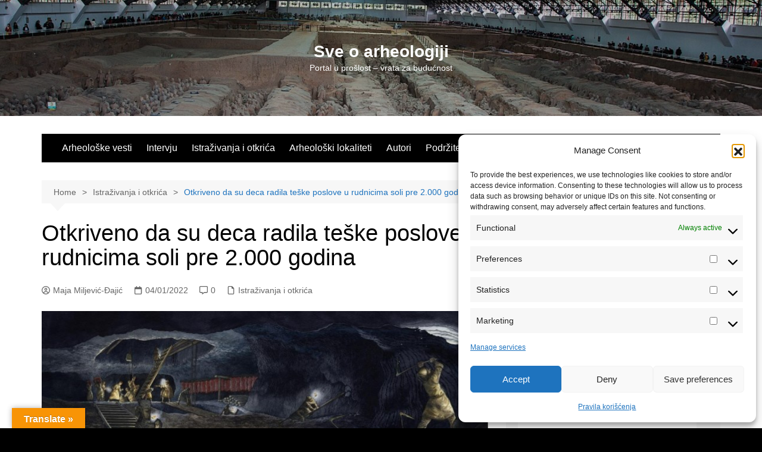

--- FILE ---
content_type: text/html; charset=UTF-8
request_url: https://sveoarheologiji.com/deca-su-radila-teske-poslove-u-rudnicima-soli-tokom-gvozdenog-doba/
body_size: 29374
content:
		<!doctype html>
		<html lang="en-US">
				<head>
			<meta charset="UTF-8">
			<meta name="viewport" content="width=device-width, initial-scale=1">
			<link rel="profile" href="http://gmpg.org/xfn/11">
			<meta name='robots' content='index, follow, max-image-preview:large, max-snippet:-1, max-video-preview:-1' />
<script type="text/javascript">
/* <![CDATA[ */
window.koko_analytics = {"url":"https:\/\/sveoarheologiji.com\/koko-analytics-collect.php","site_url":"https:\/\/sveoarheologiji.com","post_id":2714,"path":"\/deca-su-radila-teske-poslove-u-rudnicima-soli-tokom-gvozdenog-doba\/","method":"cookie","use_cookie":true};
/* ]]> */
</script>

	<!-- This site is optimized with the Yoast SEO plugin v26.7 - https://yoast.com/wordpress/plugins/seo/ -->
	<title>Otkriveno da su deca radila teške poslove u rudnicima soli pre 2.000 godina - Sve o arheologiji</title>
	<meta name="description" content="Na osnovu pregleda dečijih kostiju, naučnici su došli do saznanja da su mala deca radila u rudnicima soli u Halštatu pre 2.000 godina." />
	<link rel="canonical" href="https://sveoarheologiji.com/deca-su-radila-teske-poslove-u-rudnicima-soli-tokom-gvozdenog-doba/" />
	<meta property="og:locale" content="en_US" />
	<meta property="og:type" content="article" />
	<meta property="og:title" content="Otkriveno da su deca radila teške poslove u rudnicima soli pre 2.000 godina - Sve o arheologiji" />
	<meta property="og:description" content="Na osnovu pregleda dečijih kostiju, naučnici su došli do saznanja da su mala deca radila u rudnicima soli u Halštatu pre 2.000 godina." />
	<meta property="og:url" content="https://sveoarheologiji.com/deca-su-radila-teske-poslove-u-rudnicima-soli-tokom-gvozdenog-doba/" />
	<meta property="og:site_name" content="Sve o arheologiji" />
	<meta property="article:publisher" content="https://www.facebook.com/sveoarheologiji/" />
	<meta property="article:published_time" content="2022-01-04T15:51:59+00:00" />
	<meta property="article:modified_time" content="2025-08-24T19:09:20+00:00" />
	<meta property="og:image" content="https://sveoarheologiji.com/wp-content/uploads/2022/01/Screenshot_1.jpg" />
	<meta property="og:image:width" content="754" />
	<meta property="og:image:height" content="471" />
	<meta property="og:image:type" content="image/jpeg" />
	<meta name="author" content="Maja Miljević-Đajić" />
	<meta name="twitter:card" content="summary_large_image" />
	<meta name="twitter:creator" content="@sveoarheologiji" />
	<meta name="twitter:site" content="@sveoarheologiji" />
	<meta name="twitter:label1" content="Written by" />
	<meta name="twitter:data1" content="Maja Miljević-Đajić" />
	<meta name="twitter:label2" content="Est. reading time" />
	<meta name="twitter:data2" content="4 minutes" />
	<script type="application/ld+json" class="yoast-schema-graph">{"@context":"https://schema.org","@graph":[{"@type":"Article","@id":"https://sveoarheologiji.com/deca-su-radila-teske-poslove-u-rudnicima-soli-tokom-gvozdenog-doba/#article","isPartOf":{"@id":"https://sveoarheologiji.com/deca-su-radila-teske-poslove-u-rudnicima-soli-tokom-gvozdenog-doba/"},"author":{"name":"Maja Miljević-Đajić","@id":"https://sveoarheologiji.com/#/schema/person/fbd3913b0e70fb856124dfe8d5afdf55"},"headline":"Otkriveno da su deca radila teške poslove u rudnicima soli pre 2.000 godina","datePublished":"2022-01-04T15:51:59+00:00","dateModified":"2025-08-24T19:09:20+00:00","mainEntityOfPage":{"@id":"https://sveoarheologiji.com/deca-su-radila-teske-poslove-u-rudnicima-soli-tokom-gvozdenog-doba/"},"wordCount":708,"commentCount":0,"publisher":{"@id":"https://sveoarheologiji.com/#organization"},"image":{"@id":"https://sveoarheologiji.com/deca-su-radila-teske-poslove-u-rudnicima-soli-tokom-gvozdenog-doba/#primaryimage"},"thumbnailUrl":"https://sveoarheologiji.com/wp-content/uploads/2022/01/Screenshot_1.jpg","keywords":["antropološka analiza","Austrija","Bronzano doba","deca","Gvozdeno doba","Halštat","nošenje tereta","rudari","Rudnik soli","tumpline"],"articleSection":["Istraživanja i otkrića"],"inLanguage":"en-US","potentialAction":[{"@type":"CommentAction","name":"Comment","target":["https://sveoarheologiji.com/deca-su-radila-teske-poslove-u-rudnicima-soli-tokom-gvozdenog-doba/#respond"]}]},{"@type":"WebPage","@id":"https://sveoarheologiji.com/deca-su-radila-teske-poslove-u-rudnicima-soli-tokom-gvozdenog-doba/","url":"https://sveoarheologiji.com/deca-su-radila-teske-poslove-u-rudnicima-soli-tokom-gvozdenog-doba/","name":"Otkriveno da su deca radila teške poslove u rudnicima soli pre 2.000 godina - Sve o arheologiji","isPartOf":{"@id":"https://sveoarheologiji.com/#website"},"primaryImageOfPage":{"@id":"https://sveoarheologiji.com/deca-su-radila-teske-poslove-u-rudnicima-soli-tokom-gvozdenog-doba/#primaryimage"},"image":{"@id":"https://sveoarheologiji.com/deca-su-radila-teske-poslove-u-rudnicima-soli-tokom-gvozdenog-doba/#primaryimage"},"thumbnailUrl":"https://sveoarheologiji.com/wp-content/uploads/2022/01/Screenshot_1.jpg","datePublished":"2022-01-04T15:51:59+00:00","dateModified":"2025-08-24T19:09:20+00:00","description":"Na osnovu pregleda dečijih kostiju, naučnici su došli do saznanja da su mala deca radila u rudnicima soli u Halštatu pre 2.000 godina.","breadcrumb":{"@id":"https://sveoarheologiji.com/deca-su-radila-teske-poslove-u-rudnicima-soli-tokom-gvozdenog-doba/#breadcrumb"},"inLanguage":"en-US","potentialAction":[{"@type":"ReadAction","target":["https://sveoarheologiji.com/deca-su-radila-teske-poslove-u-rudnicima-soli-tokom-gvozdenog-doba/"]}]},{"@type":"ImageObject","inLanguage":"en-US","@id":"https://sveoarheologiji.com/deca-su-radila-teske-poslove-u-rudnicima-soli-tokom-gvozdenog-doba/#primaryimage","url":"https://sveoarheologiji.com/wp-content/uploads/2022/01/Screenshot_1.jpg","contentUrl":"https://sveoarheologiji.com/wp-content/uploads/2022/01/Screenshot_1.jpg","width":754,"height":471,"caption":"Odrasli i deca u rudniku ((ilustracija: D. Groebner - Hans Reschreiter - Naturhistorisches Museum Wien)"},{"@type":"BreadcrumbList","@id":"https://sveoarheologiji.com/deca-su-radila-teske-poslove-u-rudnicima-soli-tokom-gvozdenog-doba/#breadcrumb","itemListElement":[{"@type":"ListItem","position":1,"name":"Početna","item":"https://sveoarheologiji.com/"},{"@type":"ListItem","position":2,"name":"Otkriveno da su deca radila teške poslove u rudnicima soli pre 2.000 godina"}]},{"@type":"WebSite","@id":"https://sveoarheologiji.com/#website","url":"https://sveoarheologiji.com/","name":"Sve o arheologiji","description":"Portal u prošlost - vrata za budućnost","publisher":{"@id":"https://sveoarheologiji.com/#organization"},"potentialAction":[{"@type":"SearchAction","target":{"@type":"EntryPoint","urlTemplate":"https://sveoarheologiji.com/?s={search_term_string}"},"query-input":{"@type":"PropertyValueSpecification","valueRequired":true,"valueName":"search_term_string"}}],"inLanguage":"en-US"},{"@type":"Organization","@id":"https://sveoarheologiji.com/#organization","name":"Arheološki portal Sve o arheologiji","alternateName":"Sve o arheologiji","url":"https://sveoarheologiji.com/","logo":{"@type":"ImageObject","inLanguage":"en-US","@id":"https://sveoarheologiji.com/#/schema/logo/image/","url":"https://sveoarheologiji.com/wp-content/uploads/2023/03/Logo-Arh-2.png","contentUrl":"https://sveoarheologiji.com/wp-content/uploads/2023/03/Logo-Arh-2.png","width":2000,"height":2000,"caption":"Arheološki portal Sve o arheologiji"},"image":{"@id":"https://sveoarheologiji.com/#/schema/logo/image/"},"sameAs":["https://www.facebook.com/sveoarheologiji/","https://x.com/sveoarheologiji","https://www.instagram.com/sve_o_arheologiji/"]},{"@type":"Person","@id":"https://sveoarheologiji.com/#/schema/person/fbd3913b0e70fb856124dfe8d5afdf55","name":"Maja Miljević-Đajić","image":{"@type":"ImageObject","inLanguage":"en-US","@id":"https://sveoarheologiji.com/#/schema/person/image/","url":"https://secure.gravatar.com/avatar/c1baf520a90ad348372ded89742b4b331761cf6ab8c300fbd27513fc63fa4c8a?s=96&d=mm&r=g","contentUrl":"https://secure.gravatar.com/avatar/c1baf520a90ad348372ded89742b4b331761cf6ab8c300fbd27513fc63fa4c8a?s=96&d=mm&r=g","caption":"Maja Miljević-Đajić"},"description":"Više o autoru sajta http://sveoarheologiji.com/kontakt/o-autoru-sajta/","sameAs":["https://sveoarheologiji.com/kontakt/o-autoru-sajta/"],"url":"https://sveoarheologiji.com/author/archeo92/"}]}</script>
	<!-- / Yoast SEO plugin. -->


<link rel='dns-prefetch' href='//js.stripe.com' />
<link rel='dns-prefetch' href='//translate.google.com' />
<link rel="alternate" type="application/rss+xml" title="Sve o arheologiji &raquo; Feed" href="https://sveoarheologiji.com/feed/" />
<link rel="alternate" type="application/rss+xml" title="Sve o arheologiji &raquo; Comments Feed" href="https://sveoarheologiji.com/comments/feed/" />
<link rel="alternate" type="application/rss+xml" title="Sve o arheologiji &raquo; Otkriveno da su deca radila teške poslove u rudnicima soli pre 2.000 godina Comments Feed" href="https://sveoarheologiji.com/deca-su-radila-teske-poslove-u-rudnicima-soli-tokom-gvozdenog-doba/feed/" />
<link rel="alternate" title="oEmbed (JSON)" type="application/json+oembed" href="https://sveoarheologiji.com/wp-json/oembed/1.0/embed?url=https%3A%2F%2Fsveoarheologiji.com%2Fdeca-su-radila-teske-poslove-u-rudnicima-soli-tokom-gvozdenog-doba%2F" />
<link rel="alternate" title="oEmbed (XML)" type="text/xml+oembed" href="https://sveoarheologiji.com/wp-json/oembed/1.0/embed?url=https%3A%2F%2Fsveoarheologiji.com%2Fdeca-su-radila-teske-poslove-u-rudnicima-soli-tokom-gvozdenog-doba%2F&#038;format=xml" />
<style id='wp-img-auto-sizes-contain-inline-css' type='text/css'>img:is([sizes=auto i],[sizes^="auto," i]){contain-intrinsic-size:3000px 1500px}</style>

<style id='wp-emoji-styles-inline-css' type='text/css'>img.wp-smiley,img.emoji{display:inline!important;border:none!important;box-shadow:none!important;height:1em!important;width:1em!important;margin:0 0.07em!important;vertical-align:-0.1em!important;background:none!important;padding:0!important}</style>
<link data-optimized="1" rel='stylesheet' id='wp-block-library-css' href='https://sveoarheologiji.com/wp-content/litespeed/css/b38278fdf7d484ca4592f2fe639da497.css?ver=7b9fe' type='text/css' media='all' />
<style id='wp-block-heading-inline-css' type='text/css'>h1:where(.wp-block-heading).has-background,h2:where(.wp-block-heading).has-background,h3:where(.wp-block-heading).has-background,h4:where(.wp-block-heading).has-background,h5:where(.wp-block-heading).has-background,h6:where(.wp-block-heading).has-background{padding:1.25em 2.375em}h1.has-text-align-left[style*=writing-mode]:where([style*=vertical-lr]),h1.has-text-align-right[style*=writing-mode]:where([style*=vertical-rl]),h2.has-text-align-left[style*=writing-mode]:where([style*=vertical-lr]),h2.has-text-align-right[style*=writing-mode]:where([style*=vertical-rl]),h3.has-text-align-left[style*=writing-mode]:where([style*=vertical-lr]),h3.has-text-align-right[style*=writing-mode]:where([style*=vertical-rl]),h4.has-text-align-left[style*=writing-mode]:where([style*=vertical-lr]),h4.has-text-align-right[style*=writing-mode]:where([style*=vertical-rl]),h5.has-text-align-left[style*=writing-mode]:where([style*=vertical-lr]),h5.has-text-align-right[style*=writing-mode]:where([style*=vertical-rl]),h6.has-text-align-left[style*=writing-mode]:where([style*=vertical-lr]),h6.has-text-align-right[style*=writing-mode]:where([style*=vertical-rl]){rotate:180deg}</style>
<style id='wp-block-image-inline-css' type='text/css'>
.wp-block-image>a,.wp-block-image>figure>a{display:inline-block}.wp-block-image img{box-sizing:border-box;height:auto;max-width:100%;vertical-align:bottom}@media not (prefers-reduced-motion){.wp-block-image img.hide{visibility:hidden}.wp-block-image img.show{animation:show-content-image .4s}}.wp-block-image[style*=border-radius] img,.wp-block-image[style*=border-radius]>a{border-radius:inherit}.wp-block-image.has-custom-border img{box-sizing:border-box}.wp-block-image.aligncenter{text-align:center}.wp-block-image.alignfull>a,.wp-block-image.alignwide>a{width:100%}.wp-block-image.alignfull img,.wp-block-image.alignwide img{height:auto;width:100%}.wp-block-image .aligncenter,.wp-block-image .alignleft,.wp-block-image .alignright,.wp-block-image.aligncenter,.wp-block-image.alignleft,.wp-block-image.alignright{display:table}.wp-block-image .aligncenter>figcaption,.wp-block-image .alignleft>figcaption,.wp-block-image .alignright>figcaption,.wp-block-image.aligncenter>figcaption,.wp-block-image.alignleft>figcaption,.wp-block-image.alignright>figcaption{caption-side:bottom;display:table-caption}.wp-block-image .alignleft{float:left;margin:.5em 1em .5em 0}.wp-block-image .alignright{float:right;margin:.5em 0 .5em 1em}.wp-block-image .aligncenter{margin-left:auto;margin-right:auto}.wp-block-image :where(figcaption){margin-bottom:1em;margin-top:.5em}.wp-block-image.is-style-circle-mask img{border-radius:9999px}@supports ((-webkit-mask-image:none) or (mask-image:none)) or (-webkit-mask-image:none){.wp-block-image.is-style-circle-mask img{border-radius:0;-webkit-mask-image:url('data:image/svg+xml;utf8,<svg viewBox="0 0 100 100" xmlns="http://www.w3.org/2000/svg"><circle cx="50" cy="50" r="50"/></svg>');mask-image:url('data:image/svg+xml;utf8,<svg viewBox="0 0 100 100" xmlns="http://www.w3.org/2000/svg"><circle cx="50" cy="50" r="50"/></svg>');mask-mode:alpha;-webkit-mask-position:center;mask-position:center;-webkit-mask-repeat:no-repeat;mask-repeat:no-repeat;-webkit-mask-size:contain;mask-size:contain}}:root :where(.wp-block-image.is-style-rounded img,.wp-block-image .is-style-rounded img){border-radius:9999px}.wp-block-image figure{margin:0}.wp-lightbox-container{display:flex;flex-direction:column;position:relative}.wp-lightbox-container img{cursor:zoom-in}.wp-lightbox-container img:hover+button{opacity:1}.wp-lightbox-container button{align-items:center;backdrop-filter:blur(16px) saturate(180%);background-color:#5a5a5a40;border:none;border-radius:4px;cursor:zoom-in;display:flex;height:20px;justify-content:center;opacity:0;padding:0;position:absolute;right:16px;text-align:center;top:16px;width:20px;z-index:100}@media not (prefers-reduced-motion){.wp-lightbox-container button{transition:opacity .2s ease}}.wp-lightbox-container button:focus-visible{outline:3px auto #5a5a5a40;outline:3px auto -webkit-focus-ring-color;outline-offset:3px}.wp-lightbox-container button:hover{cursor:pointer;opacity:1}.wp-lightbox-container button:focus{opacity:1}.wp-lightbox-container button:focus,.wp-lightbox-container button:hover,.wp-lightbox-container button:not(:hover):not(:active):not(.has-background){background-color:#5a5a5a40;border:none}.wp-lightbox-overlay{box-sizing:border-box;cursor:zoom-out;height:100vh;left:0;overflow:hidden;position:fixed;top:0;visibility:hidden;width:100%;z-index:100000}.wp-lightbox-overlay .close-button{align-items:center;cursor:pointer;display:flex;justify-content:center;min-height:40px;min-width:40px;padding:0;position:absolute;right:calc(env(safe-area-inset-right) + 16px);top:calc(env(safe-area-inset-top) + 16px);z-index:5000000}.wp-lightbox-overlay .close-button:focus,.wp-lightbox-overlay .close-button:hover,.wp-lightbox-overlay .close-button:not(:hover):not(:active):not(.has-background){background:none;border:none}.wp-lightbox-overlay .lightbox-image-container{height:var(--wp--lightbox-container-height);left:50%;overflow:hidden;position:absolute;top:50%;transform:translate(-50%,-50%);transform-origin:top left;width:var(--wp--lightbox-container-width);z-index:9999999999}.wp-lightbox-overlay .wp-block-image{align-items:center;box-sizing:border-box;display:flex;height:100%;justify-content:center;margin:0;position:relative;transform-origin:0 0;width:100%;z-index:3000000}.wp-lightbox-overlay .wp-block-image img{height:var(--wp--lightbox-image-height);min-height:var(--wp--lightbox-image-height);min-width:var(--wp--lightbox-image-width);width:var(--wp--lightbox-image-width)}.wp-lightbox-overlay .wp-block-image figcaption{display:none}.wp-lightbox-overlay button{background:none;border:none}.wp-lightbox-overlay .scrim{background-color:#fff;height:100%;opacity:.9;position:absolute;width:100%;z-index:2000000}.wp-lightbox-overlay.active{visibility:visible}@media not (prefers-reduced-motion){.wp-lightbox-overlay.active{animation:turn-on-visibility .25s both}.wp-lightbox-overlay.active img{animation:turn-on-visibility .35s both}.wp-lightbox-overlay.show-closing-animation:not(.active){animation:turn-off-visibility .35s both}.wp-lightbox-overlay.show-closing-animation:not(.active) img{animation:turn-off-visibility .25s both}.wp-lightbox-overlay.zoom.active{animation:none;opacity:1;visibility:visible}.wp-lightbox-overlay.zoom.active .lightbox-image-container{animation:lightbox-zoom-in .4s}.wp-lightbox-overlay.zoom.active .lightbox-image-container img{animation:none}.wp-lightbox-overlay.zoom.active .scrim{animation:turn-on-visibility .4s forwards}.wp-lightbox-overlay.zoom.show-closing-animation:not(.active){animation:none}.wp-lightbox-overlay.zoom.show-closing-animation:not(.active) .lightbox-image-container{animation:lightbox-zoom-out .4s}.wp-lightbox-overlay.zoom.show-closing-animation:not(.active) .lightbox-image-container img{animation:none}.wp-lightbox-overlay.zoom.show-closing-animation:not(.active) .scrim{animation:turn-off-visibility .4s forwards}}@keyframes show-content-image{0%{visibility:hidden}99%{visibility:hidden}to{visibility:visible}}@keyframes turn-on-visibility{0%{opacity:0}to{opacity:1}}@keyframes turn-off-visibility{0%{opacity:1;visibility:visible}99%{opacity:0;visibility:visible}to{opacity:0;visibility:hidden}}@keyframes lightbox-zoom-in{0%{transform:translate(calc((-100vw + var(--wp--lightbox-scrollbar-width))/2 + var(--wp--lightbox-initial-left-position)),calc(-50vh + var(--wp--lightbox-initial-top-position))) scale(var(--wp--lightbox-scale))}to{transform:translate(-50%,-50%) scale(1)}}@keyframes lightbox-zoom-out{0%{transform:translate(-50%,-50%) scale(1);visibility:visible}99%{visibility:visible}to{transform:translate(calc((-100vw + var(--wp--lightbox-scrollbar-width))/2 + var(--wp--lightbox-initial-left-position)),calc(-50vh + var(--wp--lightbox-initial-top-position))) scale(var(--wp--lightbox-scale));visibility:hidden}}
/*# sourceURL=https://sveoarheologiji.com/wp-includes/blocks/image/style.min.css */
</style>
<style id='wp-block-image-theme-inline-css' type='text/css'>:root :where(.wp-block-image figcaption){color:#555;font-size:13px;text-align:center}.is-dark-theme :root :where(.wp-block-image figcaption){color:#ffffffa6}.wp-block-image{margin:0 0 1em}</style>
<style id='wp-block-list-inline-css' type='text/css'>ol,ul{box-sizing:border-box}:root :where(.wp-block-list.has-background){padding:1.25em 2.375em}</style>
<style id='wp-block-paragraph-inline-css' type='text/css'>.is-small-text{font-size:.875em}.is-regular-text{font-size:1em}.is-large-text{font-size:2.25em}.is-larger-text{font-size:3em}.has-drop-cap:not(:focus):first-letter{float:left;font-size:8.4em;font-style:normal;font-weight:100;line-height:.68;margin:.05em .1em 0 0;text-transform:uppercase}body.rtl .has-drop-cap:not(:focus):first-letter{float:none;margin-left:.1em}p.has-drop-cap.has-background{overflow:hidden}:root :where(p.has-background){padding:1.25em 2.375em}:where(p.has-text-color:not(.has-link-color)) a{color:inherit}p.has-text-align-left[style*="writing-mode:vertical-lr"],p.has-text-align-right[style*="writing-mode:vertical-rl"]{rotate:180deg}</style>
<style id='global-styles-inline-css' type='text/css'>:root{--wp--preset--aspect-ratio--square:1;--wp--preset--aspect-ratio--4-3:4/3;--wp--preset--aspect-ratio--3-4:3/4;--wp--preset--aspect-ratio--3-2:3/2;--wp--preset--aspect-ratio--2-3:2/3;--wp--preset--aspect-ratio--16-9:16/9;--wp--preset--aspect-ratio--9-16:9/16;--wp--preset--color--black:#000000;--wp--preset--color--cyan-bluish-gray:#abb8c3;--wp--preset--color--white:#ffffff;--wp--preset--color--pale-pink:#f78da7;--wp--preset--color--vivid-red:#cf2e2e;--wp--preset--color--luminous-vivid-orange:#ff6900;--wp--preset--color--luminous-vivid-amber:#fcb900;--wp--preset--color--light-green-cyan:#7bdcb5;--wp--preset--color--vivid-green-cyan:#00d084;--wp--preset--color--pale-cyan-blue:#8ed1fc;--wp--preset--color--vivid-cyan-blue:#0693e3;--wp--preset--color--vivid-purple:#9b51e0;--wp--preset--gradient--vivid-cyan-blue-to-vivid-purple:linear-gradient(135deg,rgb(6,147,227) 0%,rgb(155,81,224) 100%);--wp--preset--gradient--light-green-cyan-to-vivid-green-cyan:linear-gradient(135deg,rgb(122,220,180) 0%,rgb(0,208,130) 100%);--wp--preset--gradient--luminous-vivid-amber-to-luminous-vivid-orange:linear-gradient(135deg,rgb(252,185,0) 0%,rgb(255,105,0) 100%);--wp--preset--gradient--luminous-vivid-orange-to-vivid-red:linear-gradient(135deg,rgb(255,105,0) 0%,rgb(207,46,46) 100%);--wp--preset--gradient--very-light-gray-to-cyan-bluish-gray:linear-gradient(135deg,rgb(238,238,238) 0%,rgb(169,184,195) 100%);--wp--preset--gradient--cool-to-warm-spectrum:linear-gradient(135deg,rgb(74,234,220) 0%,rgb(151,120,209) 20%,rgb(207,42,186) 40%,rgb(238,44,130) 60%,rgb(251,105,98) 80%,rgb(254,248,76) 100%);--wp--preset--gradient--blush-light-purple:linear-gradient(135deg,rgb(255,206,236) 0%,rgb(152,150,240) 100%);--wp--preset--gradient--blush-bordeaux:linear-gradient(135deg,rgb(254,205,165) 0%,rgb(254,45,45) 50%,rgb(107,0,62) 100%);--wp--preset--gradient--luminous-dusk:linear-gradient(135deg,rgb(255,203,112) 0%,rgb(199,81,192) 50%,rgb(65,88,208) 100%);--wp--preset--gradient--pale-ocean:linear-gradient(135deg,rgb(255,245,203) 0%,rgb(182,227,212) 50%,rgb(51,167,181) 100%);--wp--preset--gradient--electric-grass:linear-gradient(135deg,rgb(202,248,128) 0%,rgb(113,206,126) 100%);--wp--preset--gradient--midnight:linear-gradient(135deg,rgb(2,3,129) 0%,rgb(40,116,252) 100%);--wp--preset--font-size--small:16px;--wp--preset--font-size--medium:28px;--wp--preset--font-size--large:32px;--wp--preset--font-size--x-large:42px;--wp--preset--font-size--larger:38px;--wp--preset--spacing--20:0.44rem;--wp--preset--spacing--30:0.67rem;--wp--preset--spacing--40:1rem;--wp--preset--spacing--50:1.5rem;--wp--preset--spacing--60:2.25rem;--wp--preset--spacing--70:3.38rem;--wp--preset--spacing--80:5.06rem;--wp--preset--shadow--natural:6px 6px 9px rgba(0, 0, 0, 0.2);--wp--preset--shadow--deep:12px 12px 50px rgba(0, 0, 0, 0.4);--wp--preset--shadow--sharp:6px 6px 0px rgba(0, 0, 0, 0.2);--wp--preset--shadow--outlined:6px 6px 0px -3px rgb(255, 255, 255), 6px 6px rgb(0, 0, 0);--wp--preset--shadow--crisp:6px 6px 0px rgb(0, 0, 0)}:where(.is-layout-flex){gap:.5em}:where(.is-layout-grid){gap:.5em}body .is-layout-flex{display:flex}.is-layout-flex{flex-wrap:wrap;align-items:center}.is-layout-flex>:is(*,div){margin:0}body .is-layout-grid{display:grid}.is-layout-grid>:is(*,div){margin:0}:where(.wp-block-columns.is-layout-flex){gap:2em}:where(.wp-block-columns.is-layout-grid){gap:2em}:where(.wp-block-post-template.is-layout-flex){gap:1.25em}:where(.wp-block-post-template.is-layout-grid){gap:1.25em}.has-black-color{color:var(--wp--preset--color--black)!important}.has-cyan-bluish-gray-color{color:var(--wp--preset--color--cyan-bluish-gray)!important}.has-white-color{color:var(--wp--preset--color--white)!important}.has-pale-pink-color{color:var(--wp--preset--color--pale-pink)!important}.has-vivid-red-color{color:var(--wp--preset--color--vivid-red)!important}.has-luminous-vivid-orange-color{color:var(--wp--preset--color--luminous-vivid-orange)!important}.has-luminous-vivid-amber-color{color:var(--wp--preset--color--luminous-vivid-amber)!important}.has-light-green-cyan-color{color:var(--wp--preset--color--light-green-cyan)!important}.has-vivid-green-cyan-color{color:var(--wp--preset--color--vivid-green-cyan)!important}.has-pale-cyan-blue-color{color:var(--wp--preset--color--pale-cyan-blue)!important}.has-vivid-cyan-blue-color{color:var(--wp--preset--color--vivid-cyan-blue)!important}.has-vivid-purple-color{color:var(--wp--preset--color--vivid-purple)!important}.has-black-background-color{background-color:var(--wp--preset--color--black)!important}.has-cyan-bluish-gray-background-color{background-color:var(--wp--preset--color--cyan-bluish-gray)!important}.has-white-background-color{background-color:var(--wp--preset--color--white)!important}.has-pale-pink-background-color{background-color:var(--wp--preset--color--pale-pink)!important}.has-vivid-red-background-color{background-color:var(--wp--preset--color--vivid-red)!important}.has-luminous-vivid-orange-background-color{background-color:var(--wp--preset--color--luminous-vivid-orange)!important}.has-luminous-vivid-amber-background-color{background-color:var(--wp--preset--color--luminous-vivid-amber)!important}.has-light-green-cyan-background-color{background-color:var(--wp--preset--color--light-green-cyan)!important}.has-vivid-green-cyan-background-color{background-color:var(--wp--preset--color--vivid-green-cyan)!important}.has-pale-cyan-blue-background-color{background-color:var(--wp--preset--color--pale-cyan-blue)!important}.has-vivid-cyan-blue-background-color{background-color:var(--wp--preset--color--vivid-cyan-blue)!important}.has-vivid-purple-background-color{background-color:var(--wp--preset--color--vivid-purple)!important}.has-black-border-color{border-color:var(--wp--preset--color--black)!important}.has-cyan-bluish-gray-border-color{border-color:var(--wp--preset--color--cyan-bluish-gray)!important}.has-white-border-color{border-color:var(--wp--preset--color--white)!important}.has-pale-pink-border-color{border-color:var(--wp--preset--color--pale-pink)!important}.has-vivid-red-border-color{border-color:var(--wp--preset--color--vivid-red)!important}.has-luminous-vivid-orange-border-color{border-color:var(--wp--preset--color--luminous-vivid-orange)!important}.has-luminous-vivid-amber-border-color{border-color:var(--wp--preset--color--luminous-vivid-amber)!important}.has-light-green-cyan-border-color{border-color:var(--wp--preset--color--light-green-cyan)!important}.has-vivid-green-cyan-border-color{border-color:var(--wp--preset--color--vivid-green-cyan)!important}.has-pale-cyan-blue-border-color{border-color:var(--wp--preset--color--pale-cyan-blue)!important}.has-vivid-cyan-blue-border-color{border-color:var(--wp--preset--color--vivid-cyan-blue)!important}.has-vivid-purple-border-color{border-color:var(--wp--preset--color--vivid-purple)!important}.has-vivid-cyan-blue-to-vivid-purple-gradient-background{background:var(--wp--preset--gradient--vivid-cyan-blue-to-vivid-purple)!important}.has-light-green-cyan-to-vivid-green-cyan-gradient-background{background:var(--wp--preset--gradient--light-green-cyan-to-vivid-green-cyan)!important}.has-luminous-vivid-amber-to-luminous-vivid-orange-gradient-background{background:var(--wp--preset--gradient--luminous-vivid-amber-to-luminous-vivid-orange)!important}.has-luminous-vivid-orange-to-vivid-red-gradient-background{background:var(--wp--preset--gradient--luminous-vivid-orange-to-vivid-red)!important}.has-very-light-gray-to-cyan-bluish-gray-gradient-background{background:var(--wp--preset--gradient--very-light-gray-to-cyan-bluish-gray)!important}.has-cool-to-warm-spectrum-gradient-background{background:var(--wp--preset--gradient--cool-to-warm-spectrum)!important}.has-blush-light-purple-gradient-background{background:var(--wp--preset--gradient--blush-light-purple)!important}.has-blush-bordeaux-gradient-background{background:var(--wp--preset--gradient--blush-bordeaux)!important}.has-luminous-dusk-gradient-background{background:var(--wp--preset--gradient--luminous-dusk)!important}.has-pale-ocean-gradient-background{background:var(--wp--preset--gradient--pale-ocean)!important}.has-electric-grass-gradient-background{background:var(--wp--preset--gradient--electric-grass)!important}.has-midnight-gradient-background{background:var(--wp--preset--gradient--midnight)!important}.has-small-font-size{font-size:var(--wp--preset--font-size--small)!important}.has-medium-font-size{font-size:var(--wp--preset--font-size--medium)!important}.has-large-font-size{font-size:var(--wp--preset--font-size--large)!important}.has-x-large-font-size{font-size:var(--wp--preset--font-size--x-large)!important}</style>

<style id='classic-theme-styles-inline-css' type='text/css'>
/*! This file is auto-generated */
.wp-block-button__link{color:#fff;background-color:#32373c;border-radius:9999px;box-shadow:none;text-decoration:none;padding:calc(.667em + 2px) calc(1.333em + 2px);font-size:1.125em}.wp-block-file__button{background:#32373c;color:#fff;text-decoration:none}</style>
<link data-optimized="1" rel='stylesheet' id='wpedon-css' href='https://sveoarheologiji.com/wp-content/litespeed/css/ece9329b24bce31f4ba2431e2d4aa6ef.css?ver=2b19d' type='text/css' media='all' />
<link data-optimized="1" rel='stylesheet' id='google-language-translator-css' href='https://sveoarheologiji.com/wp-content/litespeed/css/7f2d827bfa00b2af6114613b49322a29.css?ver=5bf7f' type='text/css' media='' />
<link data-optimized="1" rel='stylesheet' id='glt-toolbar-styles-css' href='https://sveoarheologiji.com/wp-content/litespeed/css/fff076c7b000ae1640efe1c7f1d01078.css?ver=7d637' type='text/css' media='' />
<link data-optimized="1" rel='stylesheet' id='rt-fontawsome-css' href='https://sveoarheologiji.com/wp-content/litespeed/css/50408ad44355f30845a77279d0e13bde.css?ver=8bf45' type='text/css' media='all' />
<link data-optimized="1" rel='stylesheet' id='rt-tpg-css' href='https://sveoarheologiji.com/wp-content/litespeed/css/cdba20ffd2d10b6bdc0922791b921377.css?ver=c4f75' type='text/css' media='all' />
<link data-optimized="1" rel='stylesheet' id='cmplz-general-css' href='https://sveoarheologiji.com/wp-content/litespeed/css/d71eb6dd5517797cb1a4e606687da54e.css?ver=4c27c' type='text/css' media='all' />
<link data-optimized="1" rel='stylesheet' id='cream-magazine-style-css' href='https://sveoarheologiji.com/wp-content/litespeed/css/eebf8c1bb3cbff542a64426493a90927.css?ver=f6a1c' type='text/css' media='all' />
<link data-optimized="1" rel='stylesheet' id='cream-magazine-main-css' href='https://sveoarheologiji.com/wp-content/litespeed/css/d7f9b5451a77e447c3b18450e82e3029.css?ver=0affd' type='text/css' media='all' />
<script type="text/javascript" src="https://sveoarheologiji.com/wp-includes/js/jquery/jquery.min.js?ver=3.7.1" id="jquery-core-js"></script>
<script type="text/javascript" src="https://sveoarheologiji.com/wp-includes/js/jquery/jquery-migrate.min.js?ver=3.4.1" id="jquery-migrate-js"></script>
<link rel="https://api.w.org/" href="https://sveoarheologiji.com/wp-json/" /><link rel="alternate" title="JSON" type="application/json" href="https://sveoarheologiji.com/wp-json/wp/v2/posts/2714" /><link rel="EditURI" type="application/rsd+xml" title="RSD" href="https://sveoarheologiji.com/xmlrpc.php?rsd" />
<meta name="generator" content="WordPress 6.9" />
<link rel='shortlink' href='https://sveoarheologiji.com/?p=2714' />
<style>p.hello{font-size:12px;color:darkgray}#google_language_translator,#flags{text-align:left}#google_language_translator{clear:both}#flags{width:165px}#flags a{display:inline-block;margin-right:2px}#google_language_translator{width:auto!important}div.skiptranslate.goog-te-gadget{display:inline!important}.goog-tooltip{display:none!important}.goog-tooltip:hover{display:none!important}.goog-text-highlight{background-color:transparent!important;border:none!important;box-shadow:none!important}#google_language_translator select.goog-te-combo{color:#32373c}#google_language_translator{color:#fff0}body{top:0px!important}#goog-gt-{display:none!important}font font{background-color:transparent!important;box-shadow:none!important;position:initial!important}#glt-translate-trigger{left:20px;right:auto}#glt-translate-trigger>span{color:#fff}#glt-translate-trigger{background:#f89406}.goog-te-gadget .goog-te-combo{width:100%}</style><script async src="https://pagead2.googlesyndication.com/pagead/js/adsbygoogle.js?client=ca-pub-9639781636451538"
     crossorigin="anonymous"></script>        <style>:root{--tpg-primary-color:#0d6efd;--tpg-secondary-color:#0654c4;--tpg-primary-light:#c4d0ff}body .rt-tpg-container .rt-loading,body #bottom-script-loader .rt-ball-clip-rotate{color:#0367bf!important}</style>
					<style>.cmplz-hidden{display:none!important}</style><style>a:hover{text-decoration:none!important}button,input[type="button"],input[type="reset"],input[type="submit"],.primary-navigation>ul>li.home-btn,.cm_header_lay_three .primary-navigation>ul>li.home-btn,.news_ticker_wrap .ticker_head,#toTop,.section-title h2::after,.sidebar-widget-area .widget .widget-title h2::after,.footer-widget-container .widget .widget-title h2::after,#comments div#respond h3#reply-title::after,#comments h2.comments-title:after,.post_tags a,.owl-carousel .owl-nav button.owl-prev,.owl-carousel .owl-nav button.owl-next,.cm_author_widget .author-detail-link a,.error_foot form input[type="submit"],.widget_search form input[type="submit"],.header-search-container input[type="submit"],.trending_widget_carousel .owl-dots button.owl-dot,.pagination .page-numbers.current,.post-navigation .nav-links .nav-previous a,.post-navigation .nav-links .nav-next a,#comments form input[type="submit"],footer .widget.widget_search form input[type="submit"]:hover,.widget_product_search .woocommerce-product-search button[type="submit"],.woocommerce ul.products li.product .button,.woocommerce .woocommerce-pagination ul.page-numbers li span.current,.woocommerce .product div.summary .cart button.single_add_to_cart_button,.woocommerce .product div.woocommerce-tabs div.panel #reviews #review_form_wrapper .comment-form p.form-submit .submit,.woocommerce .product section.related>h2::after,.woocommerce .cart .button:hover,.woocommerce .cart .button:focus,.woocommerce .cart input.button:hover,.woocommerce .cart input.button:focus,.woocommerce #respond input#submit:hover,.woocommerce #respond input#submit:focus,.woocommerce button.button:hover,.woocommerce button.button:focus,.woocommerce input.button:hover,.woocommerce input.button:focus,.woocommerce #respond input#submit.alt:hover,.woocommerce a.button.alt:hover,.woocommerce button.button.alt:hover,.woocommerce input.button.alt:hover,.woocommerce a.remove:hover,.woocommerce-account .woocommerce-MyAccount-navigation ul li.is-active a,.woocommerce a.button:hover,.woocommerce a.button:focus,.widget_product_tag_cloud .tagcloud a:hover,.widget_product_tag_cloud .tagcloud a:focus,.woocommerce .widget_price_filter .price_slider_wrapper .ui-slider .ui-slider-handle,.error_page_top_portion,.primary-navigation ul li a span.menu-item-description{background-color:#1e73be}a:hover,.post_title h2 a:hover,.post_title h2 a:focus,.post_meta li a:hover,.post_meta li a:focus,ul.social-icons li a[href*=".com"]:hover::before,.ticker_carousel .owl-nav button.owl-prev i,.ticker_carousel .owl-nav button.owl-next i,.news_ticker_wrap .ticker_items .item a:hover,.news_ticker_wrap .ticker_items .item a:focus,.cm_banner .post_title h2 a:hover,.cm_banner .post_meta li a:hover,.cm_middle_post_widget_one .post_title h2 a:hover,.cm_middle_post_widget_one .post_meta li a:hover,.cm_middle_post_widget_three .post_thumb .post-holder a:hover,.cm_middle_post_widget_three .post_thumb .post-holder a:focus,.cm_middle_post_widget_six .middle_widget_six_carousel .item .card .card_content a:hover,.cm_middle_post_widget_six .middle_widget_six_carousel .item .card .card_content a:focus,.cm_post_widget_twelve .card .post-holder a:hover,.cm_post_widget_twelve .card .post-holder a:focus,.cm_post_widget_seven .card .card_content a:hover,.cm_post_widget_seven .card .card_content a:focus,.copyright_section a:hover,.footer_nav ul li a:hover,.breadcrumb ul li:last-child span,.pagination .page-numbers:hover,#comments ol.comment-list li article footer.comment-meta .comment-metadata span.edit-link a:hover,#comments ol.comment-list li article .reply a:hover,.social-share ul li a:hover,ul.social-icons li a:hover,ul.social-icons li a:focus,.woocommerce ul.products li.product a:hover,.woocommerce ul.products li.product .price,.woocommerce .woocommerce-pagination ul.page-numbers li a.page-numbers:hover,.woocommerce div.product p.price,.woocommerce div.product span.price,.video_section .video_details .post_title h2 a:hover,.primary-navigation.dark li a:hover,footer .footer_inner a:hover,.footer-widget-container ul.post_meta li:hover span,.footer-widget-container ul.post_meta li:hover a,ul.post_meta li a:hover,.cm-post-widget-two .big-card .post-holder .post_title h2 a:hover,.cm-post-widget-two .big-card .post_meta li a:hover,.copyright_section .copyrights a,.breadcrumb ul li a:hover,.breadcrumb ul li a:hover span{color:#1e73be}.ticker_carousel .owl-nav button.owl-prev,.ticker_carousel .owl-nav button.owl-next,.error_foot form input[type="submit"],.widget_search form input[type="submit"],.pagination .page-numbers:hover,#comments form input[type="submit"],.social-share ul li a:hover,.header-search-container .search-form-entry,.widget_product_search .woocommerce-product-search button[type="submit"],.woocommerce .woocommerce-pagination ul.page-numbers li span.current,.woocommerce .woocommerce-pagination ul.page-numbers li a.page-numbers:hover,.woocommerce a.remove:hover,.ticker_carousel .owl-nav button.owl-prev:hover,.ticker_carousel .owl-nav button.owl-next:hover,footer .widget.widget_search form input[type="submit"]:hover,.trending_widget_carousel .owl-dots button.owl-dot,.the_content blockquote,.widget_tag_cloud .tagcloud a:hover{border-color:#1e73be}.ticker_carousel.owl-carousel .owl-nav button:hover svg{color:#1e73be;fill:#1e73be}header .mask{background-color:rgb(0 0 0 / .2)}header.cm-header-style-one{background-image:url(https://sveoarheologiji.com/wp-content/uploads/2023/02/cropped-1280px-Terracotta_Army_View_of_Pit_1.jpg)}.site-description{color:#fff}body{font-family:Arial,sans-serif;font-weight:inherit}h1,h2,h3,h4,h5,h6,.site-title{font-family:Arial,sans-serif;font-weight:inherit}.entry_cats ul.post-categories li a{background-color:#1e73be;color:#fff}.entry_cats ul.post-categories li a:hover,.cm_middle_post_widget_six .middle_widget_six_carousel .item .card .card_content .entry_cats ul.post-categories li a:hover{background-color:#1e73be;color:#1e73be}.the_content a{color:#1e73be}.the_content a:hover{color:#1e73be}.post-display-grid .card_content .cm-post-excerpt{margin-top:15px}</style>		<style type="text/css">.site-title a{color:#fff}.site-description{color:#fff}</style>
		<style type="text/css" id="custom-background-css">body.custom-background{background-color:#000}</style>
	<link rel="icon" href="https://sveoarheologiji.com/wp-content/uploads/2023/03/cropped-f2-1-32x32.png" sizes="32x32" />
<link rel="icon" href="https://sveoarheologiji.com/wp-content/uploads/2023/03/cropped-f2-1-192x192.png" sizes="192x192" />
<link rel="apple-touch-icon" href="https://sveoarheologiji.com/wp-content/uploads/2023/03/cropped-f2-1-180x180.png" />
<meta name="msapplication-TileImage" content="https://sveoarheologiji.com/wp-content/uploads/2023/03/cropped-f2-1-270x270.png" />
		<style type="text/css" id="wp-custom-css">@media(max-width:992px){header .advertisement-area{display:block}}</style>
				<link data-optimized="1" rel='stylesheet' id='mailpoet_custom_fonts_0-css' href='https://sveoarheologiji.com/wp-content/litespeed/css/73714ecead2d5e28e377225d4b8147d3.css?ver=147d3' type='text/css' media='all' />
<link data-optimized="1" rel='stylesheet' id='mailpoet_custom_fonts_1-css' href='https://sveoarheologiji.com/wp-content/litespeed/css/aac5fbfedd52e7e2f3882149d1e59e4d.css?ver=59e4d' type='text/css' media='all' />
<link data-optimized="1" rel='stylesheet' id='mailpoet_custom_fonts_2-css' href='https://sveoarheologiji.com/wp-content/litespeed/css/a0162f4bf81769970a05461ebcaec1cd.css?ver=ec1cd' type='text/css' media='all' />
<link data-optimized="1" rel='stylesheet' id='mailpoet_public-css' href='https://sveoarheologiji.com/wp-content/litespeed/css/2737c0514b92aa07c98f9a4566a6bd77.css?ver=449d1' type='text/css' media='all' />
</head>
				<body data-cmplz=2 class="wp-singular post-template-default single single-post postid-2714 single-format-standard custom-background wp-embed-responsive wp-theme-cream-magazine rttpg rttpg-7.8.8 radius-frontend rttpg-body-wrap rttpg-flaticon cm-mobile-content-sidebar right-sidebar">
						<a class="skip-link screen-reader-text" href="#content">Skip to content</a>
				<div class="page-wrapper">
		<header class="general-header cm_header-five">
			<div class="top-header" style="background-image: url(https://sveoarheologiji.com/wp-content/uploads/2023/02/cropped-1280px-Terracotta_Army_View_of_Pit_1.jpg);">
				<div class="logo-container">
					<div class="logo">
								<span class="site-title"><a href="https://sveoarheologiji.com/" rel="home">Sve o arheologiji</a></span>
										<p class="site-description">Portal u prošlost &#8211; vrata za budućnost</p>
							</div><!-- .logo -->
				</div><!-- .logo-container -->
		<div class="mask"></div><!-- .mask -->
	</div><!-- .top-header -->
	<div class="navigation-container">
		<div class="cm-container">
			<nav class="main-navigation">
				<div id="main-nav" class="primary-navigation">
							<ul>
					<li><a href="https://sveoarheologiji.com/"><svg xmlns="http://www.w3.org/2000/svg" viewBox="0 0 576 512"><path d="M575.8 255.5c0 18-15 32.1-32 32.1l-32 0 .7 160.2c0 2.7-.2 5.4-.5 8.1l0 16.2c0 22.1-17.9 40-40 40l-16 0c-1.1 0-2.2 0-3.3-.1c-1.4 .1-2.8 .1-4.2 .1L416 512l-24 0c-22.1 0-40-17.9-40-40l0-24 0-64c0-17.7-14.3-32-32-32l-64 0c-17.7 0-32 14.3-32 32l0 64 0 24c0 22.1-17.9 40-40 40l-24 0-31.9 0c-1.5 0-3-.1-4.5-.2c-1.2 .1-2.4 .2-3.6 .2l-16 0c-22.1 0-40-17.9-40-40l0-112c0-.9 0-1.9 .1-2.8l0-69.7-32 0c-18 0-32-14-32-32.1c0-9 3-17 10-24L266.4 8c7-7 15-8 22-8s15 2 21 7L564.8 231.5c8 7 12 15 11 24z"/></svg></a></li>
			<li class="page_item page-item-8"><a href="https://sveoarheologiji.com/vesti/">Arheološke vesti</a></li>
<li class="page_item page-item-421"><a href="https://sveoarheologiji.com/intervju/">Intervju</a></li>
<li class="page_item page-item-283"><a href="https://sveoarheologiji.com/istrazivanja-i-otkrica/">Istraživanja i otkrića</a></li>
<li class="page_item page-item-256"><a href="https://sveoarheologiji.com/lokaliteti/">Arheološki lokaliteti</a></li>
<li class="page_item page-item-2780"><a href="https://sveoarheologiji.com/autorski-kutak/">Autori</a></li>
<li class="page_item page-item-5168"><a href="https://sveoarheologiji.com/podrzite-nas-rad/">Podržite naš rad</a></li>
<li class="page_item page-item-42"><a href="https://sveoarheologiji.com/desavanja/">Dešavanja</a></li>
<li class="page_item page-item-59 page_item_has_children"><a href="https://sveoarheologiji.com/kontakt/">Kontakt</a>
<ul class='children'>
	<li class="page_item page-item-64"><a href="https://sveoarheologiji.com/kontakt/misija-sajta/">Misija sajta Sve o arheologiji</a></li>
	<li class="page_item page-item-66"><a href="https://sveoarheologiji.com/kontakt/o-autoru-sajta/">O autoru sajta</a></li>
	<li class="page_item page-item-2796 page_item_has_children"><a href="https://sveoarheologiji.com/kontakt/pravila-koriscenja/">Pravila korišćenja</a>
	<ul class='children'>
		<li class="page_item page-item-6768"><a href="https://sveoarheologiji.com/kontakt/pravila-koriscenja/impressum/">Impressum</a></li>
	</ul>
</li>
	<li class="page_item page-item-616"><a href="https://sveoarheologiji.com/kontakt/saradnja/">Saradnja</a></li>
</ul>
</li>
		</ul>
						</div><!-- #main-nav.primary-navigation -->
				<div class="header-search-container">
				<div class="search-form-entry">
					<form role="search" class="cm-search-form" method="get" action="https://sveoarheologiji.com/"><input type="search" name="s" placeholder="Search..." value="" ><button type="submit" class="cm-submit-btn"><svg xmlns="http://www.w3.org/2000/svg" viewBox="0 0 512 512"><path d="M416 208c0 45.9-14.9 88.3-40 122.7L502.6 457.4c12.5 12.5 12.5 32.8 0 45.3s-32.8 12.5-45.3 0L330.7 376c-34.4 25.2-76.8 40-122.7 40C93.1 416 0 322.9 0 208S93.1 0 208 0S416 93.1 416 208zM208 352a144 144 0 1 0 0-288 144 144 0 1 0 0 288z"/></svg></button></form>				</div><!-- // search-form-entry -->
			</div><!-- .search-container -->
			</nav><!-- .main-navigation -->
		</div><!-- .cm-container -->
	</div><!-- .navigation-container -->
</header><!-- .general-header.cm_header-five -->
<div id="content" class="site-content">
	<div class="cm-container">
	<div class="inner-page-wrapper">
		<div id="primary" class="content-area">
			<main id="main" class="site-main">
				<div class="cm_post_page_lay_wrap">
								<div class="breadcrumb  default-breadcrumb">
				<nav role="navigation" aria-label="Breadcrumbs" class="breadcrumb-trail breadcrumbs" itemprop="breadcrumb"><ul class="trail-items" itemscope itemtype="http://schema.org/BreadcrumbList"><meta name="numberOfItems" content="3" /><meta name="itemListOrder" content="Ascending" /><li itemprop="itemListElement" itemscope itemtype="http://schema.org/ListItem" class="trail-item trail-begin"><a href="https://sveoarheologiji.com/" rel="home" itemprop="item"><span itemprop="name">Home</span></a><meta itemprop="position" content="1" /></li><li itemprop="itemListElement" itemscope itemtype="http://schema.org/ListItem" class="trail-item"><a href="https://sveoarheologiji.com/category/istrazivanja-i-otkrica/" itemprop="item"><span itemprop="name">Istraživanja i otkrića</span></a><meta itemprop="position" content="2" /></li><li itemprop="itemListElement" itemscope itemtype="http://schema.org/ListItem" class="trail-item trail-end"><a href="https://sveoarheologiji.com/deca-su-radila-teske-poslove-u-rudnicima-soli-tokom-gvozdenog-doba" itemprop="item"><span itemprop="name">Otkriveno da su deca radila teške poslove u rudnicima soli pre 2.000 godina</span></a><meta itemprop="position" content="3" /></li></ul></nav>			</div>
								<div class="single-container">
						<div class="row">  
							<div class="cm-col-lg-8 cm-col-12 sticky_portion cm-order-1-mobile-tablet">
								<div class="content-entry">
	<article id="post-2714" class="post-detail post-2714 post type-post status-publish format-standard has-post-thumbnail hentry category-istrazivanja-i-otkrica tag-antropoloska-analiza tag-austrija tag-bronzano-doba tag-deca tag-gvozdeno-doba tag-halstat tag-nosenje-tereta tag-rudari tag-rudnik-soli tag-tumpline">
		<div class="the_title">
			<h1>Otkriveno da su deca radila teške poslove u rudnicima soli pre 2.000 godina</h1>
		</div><!-- .the_title -->
					<div class="cm-post-meta">
				<ul class="post_meta">
											<li class="post_author">
							<a href="https://sveoarheologiji.com/author/archeo92/">
								<span class="cm-meta-icon">
									<svg xmlns="http://www.w3.org/2000/svg" viewBox="0 0 512 512"><path d="M406.5 399.6C387.4 352.9 341.5 320 288 320l-64 0c-53.5 0-99.4 32.9-118.5 79.6C69.9 362.2 48 311.7 48 256C48 141.1 141.1 48 256 48s208 93.1 208 208c0 55.7-21.9 106.2-57.5 143.6zm-40.1 32.7C334.4 452.4 296.6 464 256 464s-78.4-11.6-110.5-31.7c7.3-36.7 39.7-64.3 78.5-64.3l64 0c38.8 0 71.2 27.6 78.5 64.3zM256 512A256 256 0 1 0 256 0a256 256 0 1 0 0 512zm0-272a40 40 0 1 1 0-80 40 40 0 1 1 0 80zm-88-40a88 88 0 1 0 176 0 88 88 0 1 0 -176 0z"/></svg>
								</span>
								Maja Miljević-Đajić							</a>
						</li><!-- .post_author -->
												<li class="posted_date">
							<a href="https://sveoarheologiji.com/deca-su-radila-teske-poslove-u-rudnicima-soli-tokom-gvozdenog-doba/">
								<span class="cm-meta-icon">
									<svg xmlns="http://www.w3.org/2000/svg" viewBox="0 0 448 512"><path d="M152 24c0-13.3-10.7-24-24-24s-24 10.7-24 24l0 40L64 64C28.7 64 0 92.7 0 128l0 16 0 48L0 448c0 35.3 28.7 64 64 64l320 0c35.3 0 64-28.7 64-64l0-256 0-48 0-16c0-35.3-28.7-64-64-64l-40 0 0-40c0-13.3-10.7-24-24-24s-24 10.7-24 24l0 40L152 64l0-40zM48 192l352 0 0 256c0 8.8-7.2 16-16 16L64 464c-8.8 0-16-7.2-16-16l0-256z"/></svg>
								</span>
								<time class="entry-date published" datetime="2022-01-04T16:51:59+01:00">04/01/2022</time>							</a>
						</li><!-- .posted_date -->
												<li class="comments">
							<a href="https://sveoarheologiji.com/deca-su-radila-teske-poslove-u-rudnicima-soli-tokom-gvozdenog-doba/#comments">
								<span class="cm-meta-icon">
									<svg xmlns="http://www.w3.org/2000/svg" viewBox="0 0 512 512"><path d="M160 368c26.5 0 48 21.5 48 48l0 16 72.5-54.4c8.3-6.2 18.4-9.6 28.8-9.6L448 368c8.8 0 16-7.2 16-16l0-288c0-8.8-7.2-16-16-16L64 48c-8.8 0-16 7.2-16 16l0 288c0 8.8 7.2 16 16 16l96 0zm48 124l-.2 .2-5.1 3.8-17.1 12.8c-4.8 3.6-11.3 4.2-16.8 1.5s-8.8-8.2-8.8-14.3l0-21.3 0-6.4 0-.3 0-4 0-48-48 0-48 0c-35.3 0-64-28.7-64-64L0 64C0 28.7 28.7 0 64 0L448 0c35.3 0 64 28.7 64 64l0 288c0 35.3-28.7 64-64 64l-138.7 0L208 492z"/></svg>
								</span>
								0							</a>
						</li><!-- .comments -->
													<li class="entry_cats">
								<span class="cm-meta-icon">
									<svg xmlns="http://www.w3.org/2000/svg" viewBox="0 0 384 512"><path d="M320 464c8.8 0 16-7.2 16-16l0-288-80 0c-17.7 0-32-14.3-32-32l0-80L64 48c-8.8 0-16 7.2-16 16l0 384c0 8.8 7.2 16 16 16l256 0zM0 64C0 28.7 28.7 0 64 0L229.5 0c17 0 33.3 6.7 45.3 18.7l90.5 90.5c12 12 18.7 28.3 18.7 45.3L384 448c0 35.3-28.7 64-64 64L64 512c-35.3 0-64-28.7-64-64L0 64z"/></svg>
								</span>
								<a href="https://sveoarheologiji.com/category/istrazivanja-i-otkrica/" rel="category tag">Istraživanja i otkrića</a>							</li><!-- .entry_cats -->
											</ul><!-- .post_meta -->
			</div><!-- .meta -->
									<div class="post_thumb">
					<figure>
					<img data-lazyloaded="1" src="[data-uri]" width="754" height="471" data-src="https://sveoarheologiji.com/wp-content/uploads/2022/01/Screenshot_1.jpg" class="attachment-full size-full wp-post-image" alt="Otkriveno da su deca radila teške poslove u rudnicima soli pre 2.000 godina" decoding="async" fetchpriority="high" data-srcset="https://sveoarheologiji.com/wp-content/uploads/2022/01/Screenshot_1.jpg 754w, https://sveoarheologiji.com/wp-content/uploads/2022/01/Screenshot_1-300x187.jpg 300w" data-sizes="(max-width: 754px) 100vw, 754px" /><noscript><img width="754" height="471" src="https://sveoarheologiji.com/wp-content/uploads/2022/01/Screenshot_1.jpg" class="attachment-full size-full wp-post-image" alt="Otkriveno da su deca radila teške poslove u rudnicima soli pre 2.000 godina" decoding="async" fetchpriority="high" srcset="https://sveoarheologiji.com/wp-content/uploads/2022/01/Screenshot_1.jpg 754w, https://sveoarheologiji.com/wp-content/uploads/2022/01/Screenshot_1-300x187.jpg 300w" sizes="(max-width: 754px) 100vw, 754px" /></noscript>						<figcaption>Odrasli i deca u rudniku ((ilustracija: D. Groebner - Hans Reschreiter - Naturhistorisches Museum Wien)</figcaption>
											</figure>
				</div>
						<div class="the_content">
			
<p><em><strong>Na osnovu pregleda dečijih kostiju, naučnici su došli do saznanja da su mala deca radila u rudnicima soli u Halštatu pre 2.000 godina.</strong></em></p>



<p>Antropološka analiza skeleta sa nekropole u Halštatu iz starijeg gvozdenog doba i arheološki nalazi iz tadašnjeg rudnika soli, <strong>dali su zanimljive podatke o rudarima, posebno o deci.</strong> Naučni rad je objavljen u <a href="https://www.tandfonline.com/doi/abs/10.1080/17585716.2019.1638554" target="_blank" rel="noreferrer noopener">Childhood in the Past &#8211; An international Journal</a>.</p>



<p><strong>Nalazi male kožne cipele i dečije kape u ovim rudnicima soli naveo je na pitanje da li su deca bila uključena u proces rudarenja</strong>. Sprovedena antropološka analiza na skeletima mladih osoba (deca i tinejdžeri) otkrila je promene na zglobovima koje su možda povezane sa ranim opterećenjem.</p>


<div class="wp-block-image">
<figure class="aligncenter size-large is-resized"><img data-lazyloaded="1" src="[data-uri]" decoding="async" width="636" height="326" data-src="https://sveoarheologiji.com/wp-content/uploads/2022/01/Cipela-deteta-od-8-9-godina-pronađena-u-praistorijkom-rudniku-soli.jpg" alt="" class="wp-image-2716" style="width:538px;height:275px" data-srcset="https://sveoarheologiji.com/wp-content/uploads/2022/01/Cipela-deteta-od-8-9-godina-pronađena-u-praistorijkom-rudniku-soli.jpg 636w, https://sveoarheologiji.com/wp-content/uploads/2022/01/Cipela-deteta-od-8-9-godina-pronađena-u-praistorijkom-rudniku-soli-300x154.jpg 300w" data-sizes="(max-width: 636px) 100vw, 636px" /><noscript><img decoding="async" width="636" height="326" src="https://sveoarheologiji.com/wp-content/uploads/2022/01/Cipela-deteta-od-8-9-godina-pronađena-u-praistorijkom-rudniku-soli.jpg" alt="" class="wp-image-2716" style="width:538px;height:275px" srcset="https://sveoarheologiji.com/wp-content/uploads/2022/01/Cipela-deteta-od-8-9-godina-pronađena-u-praistorijkom-rudniku-soli.jpg 636w, https://sveoarheologiji.com/wp-content/uploads/2022/01/Cipela-deteta-od-8-9-godina-pronađena-u-praistorijkom-rudniku-soli-300x154.jpg 300w" sizes="(max-width: 636px) 100vw, 636px" /></noscript><figcaption class="wp-element-caption">Kožna cipela deteta oko 8-9 godina starosti (foto: A. Rausch, NHM Wien)</figcaption></figure>
</div>


<p>U najvećoj meri su zahvaćeni vratni pršljenovi i zglobovi donjeg okrajka butne kosti, javlja se i <em>osteochondritis dissecans </em>(OCD). <strong>OCD je odvajanje komada kosti od zgloba usled intezivnog fizičkog napora.</strong></p>



<ul class="wp-block-list has-luminous-vivid-amber-color has-text-color">
<li><strong><a href="https://sveoarheologiji.com/halstatski-rudari-konzumirali-su-plavi-sir-i-pivo-pre-2-700-godina-pokazale-su-analize-drevnog-izmeta/" target="_blank" rel="noreferrer noopener">Halštatski rudari konzumirali su plavi sir i pivo pre 2.700 godina pokazale su analize drevnog izmeta</a></strong></li>



<li><strong><a href="https://sveoarheologiji.com/deciji-otisci-prstiju-na-predmetima-vincanske-kulture/" target="_blank" rel="noreferrer noopener">Dečiji otisci prstiju na predmetima vinčanske kulture</a></strong></li>
</ul>



<p><strong>Rudarstvo je u Halštatu je počelo pre najmanje 7.000 godina i nastavljeno je do danas</strong>. To čini ovu UNESCO-vu svetsku baštinu „<em>najstarijim industrijskim pejzažom na svetu, koji je još uvek aktivan</em>&#8220;.</p>



<h3 class="wp-block-heading" id="halstatski-rudnici-i-pogrebna-praksa">Halštatski rudnici i pogrebna praksa</h3>



<p>Halštatski rudnici soli nalaze u istočnim Alpima, na 900 metara nadmorske visine. Oni predstavljaju jedan <strong>od najstarijih i najbolje zabeleženih zapisa o podzemnim iskopavanjima soli</strong>.</p>



<p>Veliki podzemni rudnici u halštatskim slanim planinama <strong>datuju se od 14. veka pre nove ere (kasno bronzano doba) pa sve do danas</strong>. Nekoliko protoistorijskih (bronzano, gvozdeno doba) i istorijskih (od 14. veka nove ere do danas) rudarskih faza je dobro arheološki dokumentovano. </p>



<p>Lokalitet je takođe poslužio<strong> za imenovanje rane faze gvozdenog doba u Evropi, takozvanog halštatskog perioda</strong> (800-400. godine pre nove ere).</p>


<div class="wp-block-image">
<figure class="aligncenter size-large"><img data-lazyloaded="1" src="[data-uri]" decoding="async" width="361" height="516" data-src="https://sveoarheologiji.com/wp-content/uploads/2022/01/Screenshot_2.jpg" alt="" class="wp-image-2715" data-srcset="https://sveoarheologiji.com/wp-content/uploads/2022/01/Screenshot_2.jpg 361w, https://sveoarheologiji.com/wp-content/uploads/2022/01/Screenshot_2-210x300.jpg 210w" data-sizes="(max-width: 361px) 100vw, 361px" /><noscript><img decoding="async" width="361" height="516" src="https://sveoarheologiji.com/wp-content/uploads/2022/01/Screenshot_2.jpg" alt="" class="wp-image-2715" srcset="https://sveoarheologiji.com/wp-content/uploads/2022/01/Screenshot_2.jpg 361w, https://sveoarheologiji.com/wp-content/uploads/2022/01/Screenshot_2-210x300.jpg 210w" sizes="(max-width: 361px) 100vw, 361px" /></noscript><figcaption class="wp-element-caption">Primer nošenja opterećenja na glavi (Mason 1896, fig. 12)</figcaption></figure>
</div>


<p>U 9. veku pre nove ere počelo je intezivno iskopavanje soli. <strong>Rukovodioci ovog rudnika su mrtve sahranjivali na izlazu iz doline na nekropoli</strong>. Na nekropoli je 1846. godine otkriveno nekoliko hiljada sahrana i od tada se arheološki i antropološki analiziraju. </p>



<p>Praktikovano je<strong> biritualno sahranjivanje &#8211; skeletno sahranjivanje i kremiranje pokojnika.</strong> Pokojnici su sahranjivani sa izuzetno bogatim prilozima. Upravo su ti bogati nalazi doveli do toga da se ova kultura nazove halštatskom kulturom.</p>



<h3 class="wp-block-heading" id="sta-su-analize-otkrile-o-deci-u-rudnicima">Šta su analize otkrile o deci u rudnicima?</h3>



<p>Otkriveni arheološki nalazi iz drevnih rudnika soli postavljaju pitanje <strong>da li su deca već bila uključena u proces rudarenja</strong>. Nalazi poput male kožne cipele (evropska veličina 31/32) i kape za bebe od 3-6 meseci pokazali su prisustvo dece.</p>



<p>Biomehanička opterećenja i ponavljani, monotoni pokreti morali su početi rano, još u detinjstvu, da bi se pojavili znaci fizičkog rada na skeletu. <strong>Dečije kosti su osetljivije na mehaničko opterećenje</strong>. Za antropološku analizu bilo je dostupno 40 skeleta dece i mladih osoba iz različitih arheoloških kampanja u Halštatu.</p>


<div class="wp-block-image">
<figure class="aligncenter size-large is-resized"><img data-lazyloaded="1" src="[data-uri]" decoding="async" width="431" height="419" data-src="https://sveoarheologiji.com/wp-content/uploads/2022/01/dečija-kapa.jpg" alt="" class="wp-image-2717" style="width:426px;height:414px" data-srcset="https://sveoarheologiji.com/wp-content/uploads/2022/01/dečija-kapa.jpg 431w, https://sveoarheologiji.com/wp-content/uploads/2022/01/dečija-kapa-300x292.jpg 300w" data-sizes="(max-width: 431px) 100vw, 431px" /><noscript><img decoding="async" width="431" height="419" src="https://sveoarheologiji.com/wp-content/uploads/2022/01/dečija-kapa.jpg" alt="" class="wp-image-2717" style="width:426px;height:414px" srcset="https://sveoarheologiji.com/wp-content/uploads/2022/01/dečija-kapa.jpg 431w, https://sveoarheologiji.com/wp-content/uploads/2022/01/dečija-kapa-300x292.jpg 300w" sizes="(max-width: 431px) 100vw, 431px" /></noscript><figcaption class="wp-element-caption">Dečija kapa (foto: D. Gröbner &amp; H. Reschreiter/NHM Vienna)</figcaption></figure>
</div>


<p>Više od 40% dece je uzrasta između 7-12 godina. Međutim, samo kod 15 individua od ukupnog broja analizirane dece, dobro je bio očuvan postkranijalni skelet. <strong>Na njima su antropolozi uočili bolesti zglobova i to najviše na prvim pršljenovima, laktovima i stopalima</strong>. </p>



<p>Osteoartritis na prvim pršljenovima može da ukaže <strong>da su deca na glavi imala opterećenja</strong> (eng. <em><a href="https://sveoarheologiji.com/pre-4-000-godina-zene-su-nosile-teret-i-decu-pomocu-kaiseva-oko-glave/" target="_blank" rel="noreferrer noopener">tumpline</a></em>) u vidu ruksaka koji se koristio za nošenje predmeta. Traka bi išla oko glave, a torba iza leđa. U njoj se nosilo kamenje iz rudnika ili se donosila voda za radnike.</p>



<p>Arheološki nalazi u rudnicima pružaju jasne dokaze da su u rudnicima soli bila prisutna deca i da su neka od njih u njima i radila. <strong>Može biti da su mnoga deca iz Halštata “odrasla“ u rudnicima.</strong> Odrastanje dece u rudnicima je moglo biti korisno za njhove roditelje, jer bi bili tu sa njima u blizini, a kasnije bi bili od pomoći.</p>
  
  
  <div class="
    mailpoet_form_popup_overlay
          mailpoet_form_overlay_animation_slideup
      mailpoet_form_overlay_animation
      "></div>
  <div
    id="mp_form_popup1"
    class="
      mailpoet_form
      mailpoet_form_popup
      mailpoet_form_position_
      mailpoet_form_animation_slideup
    "
      >

    <style type="text/css">#mp_form_popup1 form{margin-bottom:0}#mp_form_popup1 p.mailpoet_form_paragraph{margin-bottom:10px}#mp_form_popup1 .mailpoet_column_with_background{padding:10px}#mp_form_popup1 .mailpoet_form_column:not(:first-child){margin-left:20px}#mp_form_popup1 .mailpoet_paragraph{line-height:20px;margin-bottom:20px}#mp_form_popup1 .mailpoet_segment_label,#mp_form_popup1 .mailpoet_text_label,#mp_form_popup1 .mailpoet_textarea_label,#mp_form_popup1 .mailpoet_select_label,#mp_form_popup1 .mailpoet_radio_label,#mp_form_popup1 .mailpoet_checkbox_label,#mp_form_popup1 .mailpoet_list_label,#mp_form_popup1 .mailpoet_date_label{display:block;font-weight:400}#mp_form_popup1 .mailpoet_text,#mp_form_popup1 .mailpoet_textarea,#mp_form_popup1 .mailpoet_select,#mp_form_popup1 .mailpoet_date_month,#mp_form_popup1 .mailpoet_date_day,#mp_form_popup1 .mailpoet_date_year,#mp_form_popup1 .mailpoet_date{display:block}#mp_form_popup1 .mailpoet_text,#mp_form_popup1 .mailpoet_textarea{width:200px}#mp_form_popup1 .mailpoet_form_loading{width:30px;text-align:center;line-height:normal}#mp_form_popup1 .mailpoet_form_loading>span{width:5px;height:5px;background-color:#5b5b5b}#mp_form_popup1 h2.mailpoet-heading{margin:0 0 20px 0}#mp_form_popup1 h1.mailpoet-heading{margin:0 0 10px}#mp_form_popup1{border-radius:25px;text-align:center}#mp_form_popup1{width:341px;max-width:100vw}#mp_form_popup1 .mailpoet_message{margin:0;padding:0 20px}#mp_form_popup1 .mailpoet_validate_success{color:#cf2e2e}#mp_form_popup1 input.parsley-success{color:#cf2e2e}#mp_form_popup1 select.parsley-success{color:#cf2e2e}#mp_form_popup1 textarea.parsley-success{color:#cf2e2e}#mp_form_popup1 .mailpoet_validate_error{color:#cf2e2e}#mp_form_popup1 input.parsley-error{color:#cf2e2e}#mp_form_popup1 select.parsley-error{color:#cf2e2e}#mp_form_popup1 textarea.textarea.parsley-error{color:#cf2e2e}#mp_form_popup1 .parsley-errors-list{color:#cf2e2e}#mp_form_popup1 .parsley-required{color:#cf2e2e}#mp_form_popup1 .parsley-custom-error-message{color:#cf2e2e}#mp_form_popup1 .mailpoet_paragraph.last{margin-bottom:0}@media (max-width:500px){#mp_form_popup1{background-image:none;animation:none;border:none;border-radius:0;bottom:0;left:0;max-height:40%;padding:20px;right:0;top:auto;transform:none;width:100%;min-width:100%}}@media (min-width:500px){#mp_form_popup1{padding:30px}}@media (min-width:500px){#mp_form_popup1 .last .mailpoet_paragraph:last-child{margin-bottom:0}}@media (max-width:500px){#mp_form_popup1 .mailpoet_form_column:last-child .mailpoet_paragraph:last-child{margin-bottom:0}}</style>

    <form
      target="_self"
      method="post"
      action="https://sveoarheologiji.com/wp-admin/admin-post.php?action=mailpoet_subscription_form"
      class="mailpoet_form mailpoet_form_form mailpoet_form_popup"
      novalidate
      data-delay="5"
      data-exit-intent-enabled=""
      data-font-family="Montserrat"
      data-cookie-expiration-time="3"
    >
      <input type="hidden" name="data[form_id]" value="1" />
      <input type="hidden" name="token" value="11d3901bde" />
      <input type="hidden" name="api_version" value="v1" />
      <input type="hidden" name="endpoint" value="subscribers" />
      <input type="hidden" name="mailpoet_method" value="subscribe" />

      <label class="mailpoet_hp_email_label" style="display: none !important;">Please leave this field empty<input type="email" name="data[email]"/></label><div class='mailpoet_spacer' style='height: 1px;'></div>
<h2 class="mailpoet-heading  mailpoet-has-font-size" id="registrujte-se-na-sve-o-arheologiji" style="text-align: center; color: #0693e3; font-size: 20px; line-height: 1.5"><strong><span style="font-family: BioRhyme" data-font="BioRhyme" class="mailpoet-has-font">Registrujte se na Sve o arheologiji</span></strong></h2>
<h1 class="mailpoet-heading  mailpoet-has-font-size" id="prijavite-se-na-nasu-mejl-listu-i-budite-prvi-koji-ce-dobiti-vesti-iz-sveta-arheologije" style="text-align: center; font-size: 18px; line-height: 1.5"><strong><span style="font-family: Comic Sans MS" data-font="Comic Sans MS" class="mailpoet-has-font">Budite u toku! </span></strong><span style="font-family: Comic Sans MS" data-font="Comic Sans MS" class="mailpoet-has-font"><strong>Prijavite se na našu mejl listu i svake srede u 12h saznajte najnovije vesti iz sveta arheologije</strong></span></h1>
<div class='mailpoet_spacer' style='height: 1px;'></div>
<div class="mailpoet_paragraph "><input type="email" autocomplete="email" class="mailpoet_text" id="form_email_1" name="data[form_field_ZDJiZWI1MTQ1OTNiX2VtYWls]" title="Vaše e-mail adresa" value="" style="width:100%;box-sizing:border-box;background-color:#f1f1f1;border-style:solid;border-radius:40px !important;border-width:0px;border-color:#313131;padding:15px;margin: 0 auto;font-family:&#039;Montserrat&#039;;font-size:16px;line-height:1.5;height:auto;" data-automation-id="form_email"  placeholder="Vaše e-mail adresa *" aria-label="Vaše e-mail adresa *" data-parsley-errors-container=".mailpoet_error_1dwza" data-parsley-required="true" required aria-required="true" data-parsley-minlength="6" data-parsley-maxlength="150" data-parsley-type-message="This value should be a valid email." data-parsley-required-message="This field is required."/><span class="mailpoet_error_1dwza"></span></div>
<div class="mailpoet_paragraph "><input type="submit" class="mailpoet_submit" value="Ostanimo u kontaktu!" data-automation-id="subscribe-submit-button" data-font-family='Noto Sans' style="width:100%;box-sizing:border-box;background-color:#0081ff;border-style:solid;border-radius:40px !important;border-width:0px;border-color:#313131;padding:15px;margin: 0 auto;font-family:&#039;Noto Sans&#039;;font-size:20px;line-height:1.5;height:auto;color:#ffffff;font-weight:bold;" /><span class="mailpoet_form_loading"><span class="mailpoet_bounce1"></span><span class="mailpoet_bounce2"></span><span class="mailpoet_bounce3"></span></span></div>
<p class="mailpoet_form_paragraph  mailpoet-has-font-size" style="text-align: center; color: #000000; font-size: 13px; line-height: 1.5"><em>Ne šaljemo spamove! Pročitajte naša <strong><a href="https://sveoarheologiji.com/kontakt/pravila-koriscenja/" target="_blank" rel="noreferrer noopener">pravila korišćenja</a></strong> za više informacija. </em></p>

      <div class="mailpoet_message">
        <p class="mailpoet_validate_success"
                style="display:none;"
                >Uspešno ste se registrovali!
        </p>
        <p class="mailpoet_validate_error"
                style="display:none;"
                >        </p>
      </div>
    </form>

          <input type="image"
        class="mailpoet_form_close_icon"
        alt="Close"
        src='https://sveoarheologiji.com/wp-content/plugins/mailpoet/assets/img/form_close_icon/round_black.svg'
      />
      </div>

  		</div><!-- .the_content -->
						<div class="post_tags">
					<a href="https://sveoarheologiji.com/tag/antropoloska-analiza/" rel="tag">antropološka analiza</a><a href="https://sveoarheologiji.com/tag/austrija/" rel="tag">Austrija</a><a href="https://sveoarheologiji.com/tag/bronzano-doba/" rel="tag">Bronzano doba</a><a href="https://sveoarheologiji.com/tag/deca/" rel="tag">deca</a><a href="https://sveoarheologiji.com/tag/gvozdeno-doba/" rel="tag">Gvozdeno doba</a><a href="https://sveoarheologiji.com/tag/halstat/" rel="tag">Halštat</a><a href="https://sveoarheologiji.com/tag/nosenje-tereta/" rel="tag">nošenje tereta</a><a href="https://sveoarheologiji.com/tag/rudari/" rel="tag">rudari</a><a href="https://sveoarheologiji.com/tag/rudnik-soli/" rel="tag">Rudnik soli</a><a href="https://sveoarheologiji.com/tag/tumpline/" rel="tag">tumpline</a>				</div><!-- .post_tags -->
					</article><!-- #post-2714 -->
</div><!-- .content-entry -->

	<nav class="navigation post-navigation" aria-label="Posts">
		<h2 class="screen-reader-text">Post navigation</h2>
		<div class="nav-links"><div class="nav-previous"><a href="https://sveoarheologiji.com/ko-je-bio-ricard-liki-i-koja-otkrica-su-ga-proslavila/" rel="prev"><span class="cm-post-nav-icon"><svg xmlns="http://www.w3.org/2000/svg" viewBox="0 0 320 512"><path d="M9.4 233.4c-12.5 12.5-12.5 32.8 0 45.3l192 192c12.5 12.5 32.8 12.5 45.3 0s12.5-32.8 0-45.3L77.3 256 246.6 86.6c12.5-12.5 12.5-32.8 0-45.3s-32.8-12.5-45.3 0l-192 192z"/></svg></span>Prev</a></div><div class="nav-next"><a href="https://sveoarheologiji.com/sta-su-arheoloska-istrazivanja-otkrila-o-biblijskom-gradu-megido-armagedon/" rel="next">Next<span class="cm-post-nav-icon"><svg xmlns="http://www.w3.org/2000/svg" viewBox="0 0 320 512"><path d="M310.6 233.4c12.5 12.5 12.5 32.8 0 45.3l-192 192c-12.5 12.5-32.8 12.5-45.3 0s-12.5-32.8 0-45.3L242.7 256 73.4 86.6c-12.5-12.5-12.5-32.8 0-45.3s32.8-12.5 45.3 0l192 192z"/></svg></span></a></div></div>
	</nav>	<section class="cm_related_post_container">
		<div class="section_inner">
						<div class="row">
									<div class="cm-col-lg-6 cm-col-md-6 cm-col-12">
						<div class="card">
															<div class="post_thumb">
											<a href="https://sveoarheologiji.com/cinabarit-u-skitskim-grobovima/">
			<figure class="imghover">
				<img data-lazyloaded="1" src="[data-uri]" width="800" height="450" data-src="https://sveoarheologiji.com/wp-content/uploads/2026/01/612564153_1187150623528289_4339080158419333797_n.v1-800x450.jpg" class="attachment-cream-magazine-thumbnail-2 size-cream-magazine-thumbnail-2 wp-post-image" alt="Da li su Skiti pre 2.000 godina koristili toksični pigment da uspore raspadanje tela?" decoding="async" /><noscript><img width="800" height="450" src="https://sveoarheologiji.com/wp-content/uploads/2026/01/612564153_1187150623528289_4339080158419333797_n.v1-800x450.jpg" class="attachment-cream-magazine-thumbnail-2 size-cream-magazine-thumbnail-2 wp-post-image" alt="Da li su Skiti pre 2.000 godina koristili toksični pigment da uspore raspadanje tela?" decoding="async" /></noscript>			</figure>
		</a>
										</div><!-- .post_thumb.imghover -->
															<div class="card_content">
												<div class="entry_cats">
					<ul class="post-categories">
	<li><a href="https://sveoarheologiji.com/category/istrazivanja-i-otkrica/" rel="category tag">Istraživanja i otkrića</a></li></ul>				</div><!-- .entry_cats -->
												<div class="post_title">
									<h2><a href="https://sveoarheologiji.com/cinabarit-u-skitskim-grobovima/">Da li su Skiti pre 2.000 godina koristili toksični pigment da uspore raspadanje tela?</a></h2>
								</div><!-- .post_title -->
											<div class="cm-post-meta">
				<ul class="post_meta">
											<li class="post_author">
							<a href="https://sveoarheologiji.com/author/archeo92/">
								<span class="cm-meta-icon">
									<svg xmlns="http://www.w3.org/2000/svg" viewBox="0 0 512 512"><path d="M406.5 399.6C387.4 352.9 341.5 320 288 320l-64 0c-53.5 0-99.4 32.9-118.5 79.6C69.9 362.2 48 311.7 48 256C48 141.1 141.1 48 256 48s208 93.1 208 208c0 55.7-21.9 106.2-57.5 143.6zm-40.1 32.7C334.4 452.4 296.6 464 256 464s-78.4-11.6-110.5-31.7c7.3-36.7 39.7-64.3 78.5-64.3l64 0c38.8 0 71.2 27.6 78.5 64.3zM256 512A256 256 0 1 0 256 0a256 256 0 1 0 0 512zm0-272a40 40 0 1 1 0-80 40 40 0 1 1 0 80zm-88-40a88 88 0 1 0 176 0 88 88 0 1 0 -176 0z"/></svg>
								</span>
								Maja Miljević-Đajić							</a>
						</li><!-- .post_author -->
												<li class="posted_date">
							<a href="https://sveoarheologiji.com/cinabarit-u-skitskim-grobovima/">
								<span class="cm-meta-icon">
									<svg xmlns="http://www.w3.org/2000/svg" viewBox="0 0 448 512"><path d="M152 24c0-13.3-10.7-24-24-24s-24 10.7-24 24l0 40L64 64C28.7 64 0 92.7 0 128l0 16 0 48L0 448c0 35.3 28.7 64 64 64l320 0c35.3 0 64-28.7 64-64l0-256 0-48 0-16c0-35.3-28.7-64-64-64l-40 0 0-40c0-13.3-10.7-24-24-24s-24 10.7-24 24l0 40L152 64l0-40zM48 192l352 0 0 256c0 8.8-7.2 16-16 16L64 464c-8.8 0-16-7.2-16-16l0-256z"/></svg>
								</span>
								<time class="entry-date published" datetime="2026-01-09T10:31:03+01:00">09/01/2026</time>							</a>
						</li><!-- .posted_date -->
												<li class="comments">
							<a href="https://sveoarheologiji.com/cinabarit-u-skitskim-grobovima/#comments">
								<span class="cm-meta-icon">
									<svg xmlns="http://www.w3.org/2000/svg" viewBox="0 0 512 512"><path d="M160 368c26.5 0 48 21.5 48 48l0 16 72.5-54.4c8.3-6.2 18.4-9.6 28.8-9.6L448 368c8.8 0 16-7.2 16-16l0-288c0-8.8-7.2-16-16-16L64 48c-8.8 0-16 7.2-16 16l0 288c0 8.8 7.2 16 16 16l96 0zm48 124l-.2 .2-5.1 3.8-17.1 12.8c-4.8 3.6-11.3 4.2-16.8 1.5s-8.8-8.2-8.8-14.3l0-21.3 0-6.4 0-.3 0-4 0-48-48 0-48 0c-35.3 0-64-28.7-64-64L0 64C0 28.7 28.7 0 64 0L448 0c35.3 0 64 28.7 64 64l0 288c0 35.3-28.7 64-64 64l-138.7 0L208 492z"/></svg>
								</span>
								0							</a>
						</li><!-- .comments -->
										</ul><!-- .post_meta -->
			</div><!-- .meta -->
				 
							</div><!-- .card_content -->
						</div><!-- .card -->
					</div><!-- .col -->
										<div class="cm-col-lg-6 cm-col-md-6 cm-col-12">
						<div class="card">
															<div class="post_thumb">
											<a href="https://sveoarheologiji.com/zaboravljeni-arhiv-iz-praistorije-7-000-glinenih-pecatnih-otisaka-iz-irana/">
			<figure class="imghover">
				<img data-lazyloaded="1" src="[data-uri]" width="800" height="450" data-src="https://sveoarheologiji.com/wp-content/uploads/2026/01/urn_cambridge.org_id_binary-alt_20251223171206-79345-optimisedImage-png-S0003598X25102597_fig4-974x1280-1-800x450.jpg" class="attachment-cream-magazine-thumbnail-2 size-cream-magazine-thumbnail-2 wp-post-image" alt="Zaboravljeni arhiv iz praistorije: 7.000 glinenih pečatnih otisaka iz Irana" decoding="async" /><noscript><img width="800" height="450" src="https://sveoarheologiji.com/wp-content/uploads/2026/01/urn_cambridge.org_id_binary-alt_20251223171206-79345-optimisedImage-png-S0003598X25102597_fig4-974x1280-1-800x450.jpg" class="attachment-cream-magazine-thumbnail-2 size-cream-magazine-thumbnail-2 wp-post-image" alt="Zaboravljeni arhiv iz praistorije: 7.000 glinenih pečatnih otisaka iz Irana" decoding="async" /></noscript>			</figure>
		</a>
										</div><!-- .post_thumb.imghover -->
															<div class="card_content">
												<div class="entry_cats">
					<ul class="post-categories">
	<li><a href="https://sveoarheologiji.com/category/istrazivanja-i-otkrica/" rel="category tag">Istraživanja i otkrića</a></li></ul>				</div><!-- .entry_cats -->
												<div class="post_title">
									<h2><a href="https://sveoarheologiji.com/zaboravljeni-arhiv-iz-praistorije-7-000-glinenih-pecatnih-otisaka-iz-irana/">Zaboravljeni arhiv iz praistorije: 7.000 glinenih pečatnih otisaka iz Irana</a></h2>
								</div><!-- .post_title -->
											<div class="cm-post-meta">
				<ul class="post_meta">
											<li class="post_author">
							<a href="https://sveoarheologiji.com/author/archeo92/">
								<span class="cm-meta-icon">
									<svg xmlns="http://www.w3.org/2000/svg" viewBox="0 0 512 512"><path d="M406.5 399.6C387.4 352.9 341.5 320 288 320l-64 0c-53.5 0-99.4 32.9-118.5 79.6C69.9 362.2 48 311.7 48 256C48 141.1 141.1 48 256 48s208 93.1 208 208c0 55.7-21.9 106.2-57.5 143.6zm-40.1 32.7C334.4 452.4 296.6 464 256 464s-78.4-11.6-110.5-31.7c7.3-36.7 39.7-64.3 78.5-64.3l64 0c38.8 0 71.2 27.6 78.5 64.3zM256 512A256 256 0 1 0 256 0a256 256 0 1 0 0 512zm0-272a40 40 0 1 1 0-80 40 40 0 1 1 0 80zm-88-40a88 88 0 1 0 176 0 88 88 0 1 0 -176 0z"/></svg>
								</span>
								Maja Miljević-Đajić							</a>
						</li><!-- .post_author -->
												<li class="posted_date">
							<a href="https://sveoarheologiji.com/zaboravljeni-arhiv-iz-praistorije-7-000-glinenih-pecatnih-otisaka-iz-irana/">
								<span class="cm-meta-icon">
									<svg xmlns="http://www.w3.org/2000/svg" viewBox="0 0 448 512"><path d="M152 24c0-13.3-10.7-24-24-24s-24 10.7-24 24l0 40L64 64C28.7 64 0 92.7 0 128l0 16 0 48L0 448c0 35.3 28.7 64 64 64l320 0c35.3 0 64-28.7 64-64l0-256 0-48 0-16c0-35.3-28.7-64-64-64l-40 0 0-40c0-13.3-10.7-24-24-24s-24 10.7-24 24l0 40L152 64l0-40zM48 192l352 0 0 256c0 8.8-7.2 16-16 16L64 464c-8.8 0-16-7.2-16-16l0-256z"/></svg>
								</span>
								<time class="entry-date published" datetime="2026-01-07T20:54:27+01:00">07/01/2026</time>							</a>
						</li><!-- .posted_date -->
												<li class="comments">
							<a href="https://sveoarheologiji.com/zaboravljeni-arhiv-iz-praistorije-7-000-glinenih-pecatnih-otisaka-iz-irana/#comments">
								<span class="cm-meta-icon">
									<svg xmlns="http://www.w3.org/2000/svg" viewBox="0 0 512 512"><path d="M160 368c26.5 0 48 21.5 48 48l0 16 72.5-54.4c8.3-6.2 18.4-9.6 28.8-9.6L448 368c8.8 0 16-7.2 16-16l0-288c0-8.8-7.2-16-16-16L64 48c-8.8 0-16 7.2-16 16l0 288c0 8.8 7.2 16 16 16l96 0zm48 124l-.2 .2-5.1 3.8-17.1 12.8c-4.8 3.6-11.3 4.2-16.8 1.5s-8.8-8.2-8.8-14.3l0-21.3 0-6.4 0-.3 0-4 0-48-48 0-48 0c-35.3 0-64-28.7-64-64L0 64C0 28.7 28.7 0 64 0L448 0c35.3 0 64 28.7 64 64l0 288c0 35.3-28.7 64-64 64l-138.7 0L208 492z"/></svg>
								</span>
								0							</a>
						</li><!-- .comments -->
										</ul><!-- .post_meta -->
			</div><!-- .meta -->
				 
							</div><!-- .card_content -->
						</div><!-- .card -->
					</div><!-- .col -->
								</div><!-- .row -->
		</div><!-- .section_inner -->
	</section><!-- .cm-post-widget-three -->
	<div id="comments" class="comments-area">
		<div id="respond" class="comment-respond">
		<h3 id="reply-title" class="comment-reply-title">Leave a Reply <small><a rel="nofollow" id="cancel-comment-reply-link" href="/deca-su-radila-teske-poslove-u-rudnicima-soli-tokom-gvozdenog-doba/#respond" style="display:none;">Cancel reply</a></small></h3><form action="https://sveoarheologiji.com/wp-comments-post.php" method="post" id="commentform" class="comment-form"><p class="comment-notes"><span id="email-notes">Your email address will not be published.</span> <span class="required-field-message">Required fields are marked <span class="required">*</span></span></p><p class="comment-form-comment"><label for="comment">Comment <span class="required">*</span></label> <textarea id="comment" name="comment" cols="45" rows="8" maxlength="65525" required></textarea></p><p class="comment-form-author"><label for="author">Name <span class="required">*</span></label> <input id="author" name="author" type="text" value="" size="30" maxlength="245" autocomplete="name" required /></p>
<p class="comment-form-email"><label for="email">Email <span class="required">*</span></label> <input id="email" name="email" type="email" value="" size="30" maxlength="100" aria-describedby="email-notes" autocomplete="email" required /></p>
<p class="comment-form-url"><label for="url">Website</label> <input id="url" name="url" type="url" value="" size="30" maxlength="200" autocomplete="url" /></p>
<p class="comment-form-cookies-consent"><input id="wp-comment-cookies-consent" name="wp-comment-cookies-consent" type="checkbox" value="yes" /> <label for="wp-comment-cookies-consent">Save my name, email, and website in this browser for the next time I comment.</label></p>
<p class="comment-form-mailpoet">
      <label for="mailpoet_subscribe_on_comment">
        <input
          type="checkbox"
          id="mailpoet_subscribe_on_comment"
          value="1"
          name="mailpoet[subscribe_on_comment]"
        />&nbsp;Da, dodajte me na vašu mejl listu
      </label>
    </p><p class="form-submit"><input name="submit" type="submit" id="submit" class="submit" value="Post Comment" /> <input type='hidden' name='comment_post_ID' value='2714' id='comment_post_ID' />
<input type='hidden' name='comment_parent' id='comment_parent' value='0' />
</p><p style="display: none;"><input type="hidden" id="akismet_comment_nonce" name="akismet_comment_nonce" value="a53d61668b" /></p><p style="display: none !important;" class="akismet-fields-container" data-prefix="ak_"><label>&#916;<textarea name="ak_hp_textarea" cols="45" rows="8" maxlength="100"></textarea></label><input type="hidden" id="ak_js_1" name="ak_js" value="159"/><script>document.getElementById( "ak_js_1" ).setAttribute( "value", ( new Date() ).getTime() );</script></p></form>	</div><!-- #respond -->
	</div><!-- #comments -->
							</div><!-- .col -->
							<div class="cm-col-lg-4 cm-col-12 sticky_portion cm-order-2-mobile-tablet">
	<aside id="secondary" class="sidebar-widget-area">
		<div id="search-2" class="widget widget_search"><div class="widget-title"><h2>Pretraga</h2></div><form role="search" class="cm-search-form" method="get" action="https://sveoarheologiji.com/"><input type="search" name="s" placeholder="Search..." value="" ><button type="submit" class="cm-submit-btn"><svg xmlns="http://www.w3.org/2000/svg" viewBox="0 0 512 512"><path d="M416 208c0 45.9-14.9 88.3-40 122.7L502.6 457.4c12.5 12.5 12.5 32.8 0 45.3s-32.8 12.5-45.3 0L330.7 376c-34.4 25.2-76.8 40-122.7 40C93.1 416 0 322.9 0 208S93.1 0 208 0S416 93.1 416 208zM208 352a144 144 0 1 0 0-288 144 144 0 1 0 0 288z"/></svg></button></form></div><div id="media_image-4" class="widget widget_media_image"><a href="https://www.patreon.com/Sveoarheologiji"><img data-lazyloaded="1" src="[data-uri]" width="300" height="185" data-src="https://sveoarheologiji.com/wp-content/uploads/2023/01/Patreon-logo_40_1_50-300x185.png" class="image wp-image-7401  attachment-medium size-medium" alt="" style="max-width: 100%; height: auto;" decoding="async" data-srcset="https://sveoarheologiji.com/wp-content/uploads/2023/01/Patreon-logo_40_1_50-300x185.png 300w, https://sveoarheologiji.com/wp-content/uploads/2023/01/Patreon-logo_40_1_50.png 647w" data-sizes="(max-width: 300px) 100vw, 300px" /><noscript><img width="300" height="185" src="https://sveoarheologiji.com/wp-content/uploads/2023/01/Patreon-logo_40_1_50-300x185.png" class="image wp-image-7401  attachment-medium size-medium" alt="" style="max-width: 100%; height: auto;" decoding="async" srcset="https://sveoarheologiji.com/wp-content/uploads/2023/01/Patreon-logo_40_1_50-300x185.png 300w, https://sveoarheologiji.com/wp-content/uploads/2023/01/Patreon-logo_40_1_50.png 647w" sizes="(max-width: 300px) 100vw, 300px" /></noscript></a></div><div id="block-6" class="widget widget_block">  
  
  <div class="
    mailpoet_form_popup_overlay
      "></div>
  <div
    id="mailpoet_form_1"
    class="
      mailpoet_form
      mailpoet_form_html
      mailpoet_form_position_
      mailpoet_form_animation_
    "
      >

    <style type="text/css">#mailpoet_form_1 form{margin-bottom:0}#mailpoet_form_1 p.mailpoet_form_paragraph{margin-bottom:10px}#mailpoet_form_1 .mailpoet_column_with_background{padding:10px}#mailpoet_form_1 .mailpoet_form_column:not(:first-child){margin-left:20px}#mailpoet_form_1 .mailpoet_paragraph{line-height:20px;margin-bottom:20px}#mailpoet_form_1 .mailpoet_segment_label,#mailpoet_form_1 .mailpoet_text_label,#mailpoet_form_1 .mailpoet_textarea_label,#mailpoet_form_1 .mailpoet_select_label,#mailpoet_form_1 .mailpoet_radio_label,#mailpoet_form_1 .mailpoet_checkbox_label,#mailpoet_form_1 .mailpoet_list_label,#mailpoet_form_1 .mailpoet_date_label{display:block;font-weight:400}#mailpoet_form_1 .mailpoet_text,#mailpoet_form_1 .mailpoet_textarea,#mailpoet_form_1 .mailpoet_select,#mailpoet_form_1 .mailpoet_date_month,#mailpoet_form_1 .mailpoet_date_day,#mailpoet_form_1 .mailpoet_date_year,#mailpoet_form_1 .mailpoet_date{display:block}#mailpoet_form_1 .mailpoet_text,#mailpoet_form_1 .mailpoet_textarea{width:200px}#mailpoet_form_1 .mailpoet_form_loading{width:30px;text-align:center;line-height:normal}#mailpoet_form_1 .mailpoet_form_loading>span{width:5px;height:5px;background-color:#5b5b5b}#mailpoet_form_1 h2.mailpoet-heading{margin:0 0 20px 0}#mailpoet_form_1 h1.mailpoet-heading{margin:0 0 10px}#mailpoet_form_1{border-radius:25px;text-align:center}#mailpoet_form_1 form.mailpoet_form{padding:30px}#mailpoet_form_1{width:100%}#mailpoet_form_1 .mailpoet_message{margin:0;padding:0 20px}#mailpoet_form_1 .mailpoet_validate_success{color:#cf2e2e}#mailpoet_form_1 input.parsley-success{color:#cf2e2e}#mailpoet_form_1 select.parsley-success{color:#cf2e2e}#mailpoet_form_1 textarea.parsley-success{color:#cf2e2e}#mailpoet_form_1 .mailpoet_validate_error{color:#cf2e2e}#mailpoet_form_1 input.parsley-error{color:#cf2e2e}#mailpoet_form_1 select.parsley-error{color:#cf2e2e}#mailpoet_form_1 textarea.textarea.parsley-error{color:#cf2e2e}#mailpoet_form_1 .parsley-errors-list{color:#cf2e2e}#mailpoet_form_1 .parsley-required{color:#cf2e2e}#mailpoet_form_1 .parsley-custom-error-message{color:#cf2e2e}#mailpoet_form_1 .mailpoet_paragraph.last{margin-bottom:0}@media (max-width:500px){#mailpoet_form_1{background-image:none}}@media (min-width:500px){#mailpoet_form_1 .last .mailpoet_paragraph:last-child{margin-bottom:0}}@media (max-width:500px){#mailpoet_form_1 .mailpoet_form_column:last-child .mailpoet_paragraph:last-child{margin-bottom:0}}</style>

    <form
      target="_self"
      method="post"
      action="https://sveoarheologiji.com/wp-admin/admin-post.php?action=mailpoet_subscription_form"
      class="mailpoet_form mailpoet_form_form mailpoet_form_html"
      novalidate
      data-delay=""
      data-exit-intent-enabled=""
      data-font-family=""
      data-cookie-expiration-time=""
    >
      <input type="hidden" name="data[form_id]" value="1" />
      <input type="hidden" name="token" value="11d3901bde" />
      <input type="hidden" name="api_version" value="v1" />
      <input type="hidden" name="endpoint" value="subscribers" />
      <input type="hidden" name="mailpoet_method" value="subscribe" />

      <label class="mailpoet_hp_email_label" style="display: none !important;">Please leave this field empty<input type="email" name="data[email]"/></label><div class='mailpoet_spacer' style='height: 1px;'></div>
<h2 class="mailpoet-heading  mailpoet-has-font-size" id="registrujte-se-na-sve-o-arheologiji" style="text-align: center; color: #0693e3; font-size: 20px; line-height: 1.5"><strong><span style="font-family: BioRhyme" data-font="BioRhyme" class="mailpoet-has-font">Registrujte se na Sve o arheologiji</span></strong></h2>
<h1 class="mailpoet-heading  mailpoet-has-font-size" id="prijavite-se-na-nasu-mejl-listu-i-budite-prvi-koji-ce-dobiti-vesti-iz-sveta-arheologije" style="text-align: center; font-size: 18px; line-height: 1.5"><strong><span style="font-family: Comic Sans MS" data-font="Comic Sans MS" class="mailpoet-has-font">Budite u toku! </span></strong><span style="font-family: Comic Sans MS" data-font="Comic Sans MS" class="mailpoet-has-font"><strong>Prijavite se na našu mejl listu i svake srede u 12h saznajte najnovije vesti iz sveta arheologije</strong></span></h1>
<div class='mailpoet_spacer' style='height: 1px;'></div>
<div class="mailpoet_paragraph "><input type="email" autocomplete="email" class="mailpoet_text" id="form_email_1" name="data[form_field_ZDJiZWI1MTQ1OTNiX2VtYWls]" title="Vaše e-mail adresa" value="" style="width:100%;box-sizing:border-box;background-color:#f1f1f1;border-style:solid;border-radius:40px !important;border-width:0px;border-color:#313131;padding:15px;margin: 0 auto;font-family:&#039;Montserrat&#039;;font-size:16px;line-height:1.5;height:auto;" data-automation-id="form_email"  placeholder="Vaše e-mail adresa *" aria-label="Vaše e-mail adresa *" data-parsley-errors-container=".mailpoet_error_11che" data-parsley-required="true" required aria-required="true" data-parsley-minlength="6" data-parsley-maxlength="150" data-parsley-type-message="This value should be a valid email." data-parsley-required-message="This field is required."/><span class="mailpoet_error_11che"></span></div>
<div class="mailpoet_paragraph "><input type="submit" class="mailpoet_submit" value="Ostanimo u kontaktu!" data-automation-id="subscribe-submit-button" data-font-family='Noto Sans' style="width:100%;box-sizing:border-box;background-color:#0081ff;border-style:solid;border-radius:40px !important;border-width:0px;border-color:#313131;padding:15px;margin: 0 auto;font-family:&#039;Noto Sans&#039;;font-size:20px;line-height:1.5;height:auto;color:#ffffff;font-weight:bold;" /><span class="mailpoet_form_loading"><span class="mailpoet_bounce1"></span><span class="mailpoet_bounce2"></span><span class="mailpoet_bounce3"></span></span></div>
<p class="mailpoet_form_paragraph  mailpoet-has-font-size" style="text-align: center; color: #000000; font-size: 13px; line-height: 1.5"><em>Ne šaljemo spamove! Pročitajte naša <strong><a href="https://sveoarheologiji.com/kontakt/pravila-koriscenja/" target="_blank" rel="noreferrer noopener">pravila korišćenja</a></strong> za više informacija. </em></p>

      <div class="mailpoet_message">
        <p class="mailpoet_validate_success"
                style="display:none;"
                >Uspešno ste se registrovali!
        </p>
        <p class="mailpoet_validate_error"
                style="display:none;"
                >        </p>
      </div>
    </form>

      </div>

  </div><div id="block-40" class="widget widget_block widget_media_image">
<figure class="wp-block-image size-full"><img data-lazyloaded="1" src="[data-uri]" decoding="async" width="500" height="300" data-src="https://sveoarheologiji.com/wp-content/uploads/2022/12/Mesto-za-reklamu.jpg" alt="" class="wp-image-6778" data-srcset="https://sveoarheologiji.com/wp-content/uploads/2022/12/Mesto-za-reklamu.jpg 500w, https://sveoarheologiji.com/wp-content/uploads/2022/12/Mesto-za-reklamu-300x180.jpg 300w" data-sizes="(max-width: 500px) 100vw, 500px" /><noscript><img decoding="async" width="500" height="300" src="https://sveoarheologiji.com/wp-content/uploads/2022/12/Mesto-za-reklamu.jpg" alt="" class="wp-image-6778" srcset="https://sveoarheologiji.com/wp-content/uploads/2022/12/Mesto-za-reklamu.jpg 500w, https://sveoarheologiji.com/wp-content/uploads/2022/12/Mesto-za-reklamu-300x180.jpg 300w" sizes="(max-width: 500px) 100vw, 500px" /></noscript></figure>
</div><div id="archives-2" class="widget widget_archive"><div class="widget-title"><h2>Arhiva</h2></div>		<label class="screen-reader-text" for="archives-dropdown-2">Arhiva</label>
		<select id="archives-dropdown-2" name="archive-dropdown">
			
			<option value="">Select Month</option>
				<option value='https://sveoarheologiji.com/2026/01/'> January 2026 </option>
	<option value='https://sveoarheologiji.com/2025/12/'> December 2025 </option>
	<option value='https://sveoarheologiji.com/2025/11/'> November 2025 </option>
	<option value='https://sveoarheologiji.com/2025/10/'> October 2025 </option>
	<option value='https://sveoarheologiji.com/2025/09/'> September 2025 </option>
	<option value='https://sveoarheologiji.com/2025/08/'> August 2025 </option>
	<option value='https://sveoarheologiji.com/2025/07/'> July 2025 </option>
	<option value='https://sveoarheologiji.com/2025/06/'> June 2025 </option>
	<option value='https://sveoarheologiji.com/2025/05/'> May 2025 </option>
	<option value='https://sveoarheologiji.com/2025/04/'> April 2025 </option>
	<option value='https://sveoarheologiji.com/2025/03/'> March 2025 </option>
	<option value='https://sveoarheologiji.com/2025/02/'> February 2025 </option>
	<option value='https://sveoarheologiji.com/2025/01/'> January 2025 </option>
	<option value='https://sveoarheologiji.com/2024/12/'> December 2024 </option>
	<option value='https://sveoarheologiji.com/2024/11/'> November 2024 </option>
	<option value='https://sveoarheologiji.com/2024/10/'> October 2024 </option>
	<option value='https://sveoarheologiji.com/2024/09/'> September 2024 </option>
	<option value='https://sveoarheologiji.com/2024/08/'> August 2024 </option>
	<option value='https://sveoarheologiji.com/2024/07/'> July 2024 </option>
	<option value='https://sveoarheologiji.com/2024/06/'> June 2024 </option>
	<option value='https://sveoarheologiji.com/2024/05/'> May 2024 </option>
	<option value='https://sveoarheologiji.com/2024/04/'> April 2024 </option>
	<option value='https://sveoarheologiji.com/2024/03/'> March 2024 </option>
	<option value='https://sveoarheologiji.com/2024/02/'> February 2024 </option>
	<option value='https://sveoarheologiji.com/2024/01/'> January 2024 </option>
	<option value='https://sveoarheologiji.com/2023/12/'> December 2023 </option>
	<option value='https://sveoarheologiji.com/2023/11/'> November 2023 </option>
	<option value='https://sveoarheologiji.com/2023/10/'> October 2023 </option>
	<option value='https://sveoarheologiji.com/2023/09/'> September 2023 </option>
	<option value='https://sveoarheologiji.com/2023/08/'> August 2023 </option>
	<option value='https://sveoarheologiji.com/2023/07/'> July 2023 </option>
	<option value='https://sveoarheologiji.com/2023/06/'> June 2023 </option>
	<option value='https://sveoarheologiji.com/2023/05/'> May 2023 </option>
	<option value='https://sveoarheologiji.com/2023/04/'> April 2023 </option>
	<option value='https://sveoarheologiji.com/2023/03/'> March 2023 </option>
	<option value='https://sveoarheologiji.com/2023/02/'> February 2023 </option>
	<option value='https://sveoarheologiji.com/2023/01/'> January 2023 </option>
	<option value='https://sveoarheologiji.com/2022/12/'> December 2022 </option>
	<option value='https://sveoarheologiji.com/2022/11/'> November 2022 </option>
	<option value='https://sveoarheologiji.com/2022/10/'> October 2022 </option>
	<option value='https://sveoarheologiji.com/2022/09/'> September 2022 </option>
	<option value='https://sveoarheologiji.com/2022/08/'> August 2022 </option>
	<option value='https://sveoarheologiji.com/2022/07/'> July 2022 </option>
	<option value='https://sveoarheologiji.com/2022/06/'> June 2022 </option>
	<option value='https://sveoarheologiji.com/2022/05/'> May 2022 </option>
	<option value='https://sveoarheologiji.com/2022/04/'> April 2022 </option>
	<option value='https://sveoarheologiji.com/2022/03/'> March 2022 </option>
	<option value='https://sveoarheologiji.com/2022/02/'> February 2022 </option>
	<option value='https://sveoarheologiji.com/2022/01/'> January 2022 </option>
	<option value='https://sveoarheologiji.com/2021/12/'> December 2021 </option>
	<option value='https://sveoarheologiji.com/2021/11/'> November 2021 </option>
	<option value='https://sveoarheologiji.com/2021/10/'> October 2021 </option>
	<option value='https://sveoarheologiji.com/2021/09/'> September 2021 </option>
	<option value='https://sveoarheologiji.com/2021/08/'> August 2021 </option>
	<option value='https://sveoarheologiji.com/2021/07/'> July 2021 </option>
	<option value='https://sveoarheologiji.com/2021/06/'> June 2021 </option>
	<option value='https://sveoarheologiji.com/2021/05/'> May 2021 </option>
	<option value='https://sveoarheologiji.com/2021/04/'> April 2021 </option>
	<option value='https://sveoarheologiji.com/2021/03/'> March 2021 </option>
	<option value='https://sveoarheologiji.com/2021/02/'> February 2021 </option>
	<option value='https://sveoarheologiji.com/2021/01/'> January 2021 </option>
	<option value='https://sveoarheologiji.com/2020/12/'> December 2020 </option>
	<option value='https://sveoarheologiji.com/2020/11/'> November 2020 </option>
	<option value='https://sveoarheologiji.com/2020/10/'> October 2020 </option>
	<option value='https://sveoarheologiji.com/2020/09/'> September 2020 </option>
	<option value='https://sveoarheologiji.com/2020/08/'> August 2020 </option>
	<option value='https://sveoarheologiji.com/2020/07/'> July 2020 </option>
	<option value='https://sveoarheologiji.com/2020/06/'> June 2020 </option>
	<option value='https://sveoarheologiji.com/2020/04/'> April 2020 </option>
	<option value='https://sveoarheologiji.com/2020/03/'> March 2020 </option>
	<option value='https://sveoarheologiji.com/2020/01/'> January 2020 </option>
	<option value='https://sveoarheologiji.com/2019/12/'> December 2019 </option>
	<option value='https://sveoarheologiji.com/2019/11/'> November 2019 </option>
	<option value='https://sveoarheologiji.com/2019/08/'> August 2019 </option>
	<option value='https://sveoarheologiji.com/2019/07/'> July 2019 </option>
	<option value='https://sveoarheologiji.com/2019/06/'> June 2019 </option>
	<option value='https://sveoarheologiji.com/2019/05/'> May 2019 </option>
	<option value='https://sveoarheologiji.com/2019/04/'> April 2019 </option>

		</select>

			<script type="text/javascript">
/* <![CDATA[ */

( ( dropdownId ) => {
	const dropdown = document.getElementById( dropdownId );
	function onSelectChange() {
		setTimeout( () => {
			if ( 'escape' === dropdown.dataset.lastkey ) {
				return;
			}
			if ( dropdown.value ) {
				document.location.href = dropdown.value;
			}
		}, 250 );
	}
	function onKeyUp( event ) {
		if ( 'Escape' === event.key ) {
			dropdown.dataset.lastkey = 'escape';
		} else {
			delete dropdown.dataset.lastkey;
		}
	}
	function onClick() {
		delete dropdown.dataset.lastkey;
	}
	dropdown.addEventListener( 'keyup', onKeyUp );
	dropdown.addEventListener( 'click', onClick );
	dropdown.addEventListener( 'change', onSelectChange );
})( "archives-dropdown-2" );

//# sourceURL=WP_Widget_Archives%3A%3Awidget
/* ]]> */
</script>
</div><div id="text-3" class="widget widget_text"><div class="widget-title"><h2>Prijatelji sajta</h2></div>			<div class="textwidget"></div>
		</div><div id="block-22" class="widget widget_block"><a href="https://www.celnik.rs"><img data-lazyloaded="1" src="[data-uri]" decoding="async" data-src="https://sveoarheologiji.com/wp-content/uploads/2023/02/celnik-crni-logo.png " width="125" height="50" border="0" alt= a><noscript><img decoding="async" src="https://sveoarheologiji.com/wp-content/uploads/2023/02/celnik-crni-logo.png " width="125" height="50" border="0" alt= a></noscript></div><div id="block-59" class="widget widget_block"><a href="https://pulse.rs "><img data-lazyloaded="1" src="[data-uri]" decoding="async" data-src="https://sveoarheologiji.com/wp-content/uploads/2023/02/Logo-internet-portala-P.U.L.S.E.png " width="150" height="100" border="0" alt="a"><noscript><img decoding="async" src="https://sveoarheologiji.com/wp-content/uploads/2023/02/Logo-internet-portala-P.U.L.S.E.png " width="150" height="100" border="0" alt="a"></noscript></a></div><div id="block-11" class="widget widget_block"><a href=" https://novolicecelekule.com/ "><img data-lazyloaded="1" src="[data-uri]" decoding="async" data-src="https://sveoarheologiji.com/wp-content/uploads/2023/07/lice_tekst.png " width="150" height="125" border="0" alt= a><noscript><img decoding="async" src="https://sveoarheologiji.com/wp-content/uploads/2023/07/lice_tekst.png " width="150" height="125" border="0" alt= a></noscript></div><div id="block-61" class="widget widget_block"><a href="http://prviprvinaskali.com/"><img data-lazyloaded="1" src="[data-uri]" data-src="https://sveoarheologiji.com/wp-content/uploads/2022/10/310932413_3487033154863520_7893718560131495187_n.png" width="150" height="100" border="0"</div><noscript><img src="https://sveoarheologiji.com/wp-content/uploads/2022/10/310932413_3487033154863520_7893718560131495187_n.png" width="150" height="100" border="0"</div></noscript>	</aside><!-- #secondary -->
</div><!-- .col.sticky_portion -->
						</div><!-- .row -->
					</div><!-- .single-container -->
				</div><!-- .cm_post_page_lay_wrap -->
			</main><!-- #main.site-main -->
		</div><!-- #primary.content-area -->
	</div><!-- .inner-page-wrapper -->
</div><!-- .cm-container -->
</div><!-- #content.site-content -->
		<footer class="footer">
			<div class="footer_inner">
				<div class="cm-container">
				<div class="row footer-widget-container">
				<div class="cm-col-lg-4 cm-col-12">
			<div class="blocks">
				<div id="pages-3" class="widget widget_pages"><div class="widget-title"><h2>Meni</h2></div>
			<ul>
				<li class="page_item page-item-8"><a href="https://sveoarheologiji.com/vesti/">Arheološke vesti</a></li>
<li class="page_item page-item-421"><a href="https://sveoarheologiji.com/intervju/">Intervju</a></li>
<li class="page_item page-item-283"><a href="https://sveoarheologiji.com/istrazivanja-i-otkrica/">Istraživanja i otkrića</a></li>
<li class="page_item page-item-256"><a href="https://sveoarheologiji.com/lokaliteti/">Arheološki lokaliteti</a></li>
<li class="page_item page-item-2780"><a href="https://sveoarheologiji.com/autorski-kutak/">Autori</a></li>
<li class="page_item page-item-5168"><a href="https://sveoarheologiji.com/podrzite-nas-rad/">Podržite naš rad</a></li>
<li class="page_item page-item-42"><a href="https://sveoarheologiji.com/desavanja/">Dešavanja</a></li>
<li class="page_item page-item-59 page_item_has_children"><a href="https://sveoarheologiji.com/kontakt/">Kontakt</a>
<ul class='children'>
	<li class="page_item page-item-64"><a href="https://sveoarheologiji.com/kontakt/misija-sajta/">Misija sajta Sve o arheologiji</a></li>
	<li class="page_item page-item-66"><a href="https://sveoarheologiji.com/kontakt/o-autoru-sajta/">O autoru sajta</a></li>
	<li class="page_item page-item-2796 page_item_has_children"><a href="https://sveoarheologiji.com/kontakt/pravila-koriscenja/">Pravila korišćenja</a>
	<ul class='children'>
		<li class="page_item page-item-6768"><a href="https://sveoarheologiji.com/kontakt/pravila-koriscenja/impressum/">Impressum</a></li>
	</ul>
</li>
	<li class="page_item page-item-616"><a href="https://sveoarheologiji.com/kontakt/saradnja/">Saradnja</a></li>
</ul>
</li>
			</ul>

			</div>			</div><!-- .blocks -->
		</div><!-- .cm-col-->
				<div class="cm-col-lg-4 cm-col-12">
			<div class="blocks">
							</div><!-- .blocks -->
		</div><!-- .cm-col-->
				<div class="cm-col-lg-4 cm-col-12">
			<div class="blocks">
				<div id="media_image-2" class="widget widget_media_image"><img data-lazyloaded="1" src="[data-uri]" width="500" height="300" data-src="https://sveoarheologiji.com/wp-content/uploads/2022/12/Mesto-za-reklamu.jpg" class="image wp-image-6778  attachment-full size-full" alt="" style="max-width: 100%; height: auto;" decoding="async" data-srcset="https://sveoarheologiji.com/wp-content/uploads/2022/12/Mesto-za-reklamu.jpg 500w, https://sveoarheologiji.com/wp-content/uploads/2022/12/Mesto-za-reklamu-300x180.jpg 300w" data-sizes="(max-width: 500px) 100vw, 500px" /><noscript><img width="500" height="300" src="https://sveoarheologiji.com/wp-content/uploads/2022/12/Mesto-za-reklamu.jpg" class="image wp-image-6778  attachment-full size-full" alt="" style="max-width: 100%; height: auto;" decoding="async" srcset="https://sveoarheologiji.com/wp-content/uploads/2022/12/Mesto-za-reklamu.jpg 500w, https://sveoarheologiji.com/wp-content/uploads/2022/12/Mesto-za-reklamu-300x180.jpg 300w" sizes="(max-width: 500px) 100vw, 500px" /></noscript></div>			</div><!-- .blocks -->
		</div><!-- .cm-col-->
				</div><!-- .row -->
				<div class="copyright_section">
		<div class="row">
				<div class="cm-col-lg-7 cm-col-md-6 cm-col-12">
			<div class="copyrights">
				<p>
					Sva prava zadržava Sve o arheologiji 2019-2025				</p>
			</div>
		</div><!-- .col -->
				<div class="cm-col-lg-5 cm-col-md-6 cm-col-12">
			<div class="footer_nav">
							</div><!-- .footer_nav -->
		</div><!-- .col -->
				</div><!-- .row -->
		</div><!-- .copyright_section -->
				</div><!-- .cm-container -->
		</div><!-- .footer_inner -->
		</footer><!-- .footer -->
				</div><!-- .page_wrap -->
					<div class="backtoptop">
				<button id="toTop" class="btn btn-info">
					<svg xmlns="http://www.w3.org/2000/svg" viewBox="0 0 512 512" height="14" width="14"><path d="M233.4 105.4c12.5-12.5 32.8-12.5 45.3 0l192 192c12.5 12.5 12.5 32.8 0 45.3s-32.8 12.5-45.3 0L256 173.3 86.6 342.6c-12.5 12.5-32.8 12.5-45.3 0s-12.5-32.8 0-45.3l192-192z"/></svg>
				</button>
			</div><!-- ./ backtoptop -->
			<script type="speculationrules">
{"prefetch":[{"source":"document","where":{"and":[{"href_matches":"/*"},{"not":{"href_matches":["/wp-*.php","/wp-admin/*","/wp-content/uploads/*","/wp-content/*","/wp-content/plugins/*","/wp-content/themes/cream-magazine/*","/*\\?(.+)"]}},{"not":{"selector_matches":"a[rel~=\"nofollow\"]"}},{"not":{"selector_matches":".no-prefetch, .no-prefetch a"}}]},"eagerness":"conservative"}]}
</script>
<div id="glt-translate-trigger"><span class="notranslate">Translate »</span></div><div id="glt-toolbar"></div><div id="flags" style="display:none" class="size18"><ul id="sortable" class="ui-sortable"><li id="English"><a href="#" title="English" class="nturl notranslate en flag united-states"></a></li></ul></div><div id='glt-footer'><div id="google_language_translator" class="default-language-sr"></div></div><script>function GoogleLanguageTranslatorInit() { new google.translate.TranslateElement({pageLanguage: 'sr', includedLanguages:'en', autoDisplay: false}, 'google_language_translator');}</script>
<!-- Koko Analytics v2.1.2 - https://www.kokoanalytics.com/ -->
<script type="text/javascript">
/* <![CDATA[ */
!function(){var e=window,r=e.koko_analytics;r.trackPageview=function(e,t){"prerender"==document.visibilityState||/bot|crawl|spider|seo|lighthouse|facebookexternalhit|preview/i.test(navigator.userAgent)||navigator.sendBeacon(r.url,new URLSearchParams({pa:e,po:t,r:0==document.referrer.indexOf(r.site_url)?"":document.referrer,m:r.use_cookie?"c":r.method[0]}))},e.addEventListener("load",function(){r.trackPageview(r.path,r.post_id)})}();
/* ]]> */
</script>


<!-- Consent Management powered by Complianz | GDPR/CCPA Cookie Consent https://wordpress.org/plugins/complianz-gdpr -->
<div id="cmplz-cookiebanner-container"><div class="cmplz-cookiebanner cmplz-hidden banner-1 nas-sajt-koristiti-kolacice optin cmplz-bottom-right cmplz-categories-type-save-preferences" aria-modal="true" data-nosnippet="true" role="dialog" aria-live="polite" aria-labelledby="cmplz-header-1-optin" aria-describedby="cmplz-message-1-optin">
	<div class="cmplz-header">
		<div class="cmplz-logo"></div>
		<div class="cmplz-title" id="cmplz-header-1-optin">Manage Consent</div>
		<div class="cmplz-close" tabindex="0" role="button" aria-label="Close dialog">
			<svg aria-hidden="true" focusable="false" data-prefix="fas" data-icon="times" class="svg-inline--fa fa-times fa-w-11" role="img" xmlns="http://www.w3.org/2000/svg" viewBox="0 0 352 512"><path fill="currentColor" d="M242.72 256l100.07-100.07c12.28-12.28 12.28-32.19 0-44.48l-22.24-22.24c-12.28-12.28-32.19-12.28-44.48 0L176 189.28 75.93 89.21c-12.28-12.28-32.19-12.28-44.48 0L9.21 111.45c-12.28 12.28-12.28 32.19 0 44.48L109.28 256 9.21 356.07c-12.28 12.28-12.28 32.19 0 44.48l22.24 22.24c12.28 12.28 32.2 12.28 44.48 0L176 322.72l100.07 100.07c12.28 12.28 32.2 12.28 44.48 0l22.24-22.24c12.28-12.28 12.28-32.19 0-44.48L242.72 256z"></path></svg>
		</div>
	</div>

	<div class="cmplz-divider cmplz-divider-header"></div>
	<div class="cmplz-body">
		<div class="cmplz-message" id="cmplz-message-1-optin">To provide the best experiences, we use technologies like cookies to store and/or access device information. Consenting to these technologies will allow us to process data such as browsing behavior or unique IDs on this site. Not consenting or withdrawing consent, may adversely affect certain features and functions.</div>
		<!-- categories start -->
		<div class="cmplz-categories">
			<details class="cmplz-category cmplz-functional" >
				<summary>
						<span class="cmplz-category-header">
							<span class="cmplz-category-title">Functional</span>
							<span class='cmplz-always-active'>
								<span class="cmplz-banner-checkbox">
									<input type="checkbox"
										   id="cmplz-functional-optin"
										   data-category="cmplz_functional"
										   class="cmplz-consent-checkbox cmplz-functional"
										   size="40"
										   value="1"/>
									<label class="cmplz-label" for="cmplz-functional-optin"><span class="screen-reader-text">Functional</span></label>
								</span>
								Always active							</span>
							<span class="cmplz-icon cmplz-open">
								<svg xmlns="http://www.w3.org/2000/svg" viewBox="0 0 448 512"  height="18" ><path d="M224 416c-8.188 0-16.38-3.125-22.62-9.375l-192-192c-12.5-12.5-12.5-32.75 0-45.25s32.75-12.5 45.25 0L224 338.8l169.4-169.4c12.5-12.5 32.75-12.5 45.25 0s12.5 32.75 0 45.25l-192 192C240.4 412.9 232.2 416 224 416z"/></svg>
							</span>
						</span>
				</summary>
				<div class="cmplz-description">
					<span class="cmplz-description-functional">The technical storage or access is strictly necessary for the legitimate purpose of enabling the use of a specific service explicitly requested by the subscriber or user, or for the sole purpose of carrying out the transmission of a communication over an electronic communications network.</span>
				</div>
			</details>

			<details class="cmplz-category cmplz-preferences" >
				<summary>
						<span class="cmplz-category-header">
							<span class="cmplz-category-title">Preferences</span>
							<span class="cmplz-banner-checkbox">
								<input type="checkbox"
									   id="cmplz-preferences-optin"
									   data-category="cmplz_preferences"
									   class="cmplz-consent-checkbox cmplz-preferences"
									   size="40"
									   value="1"/>
								<label class="cmplz-label" for="cmplz-preferences-optin"><span class="screen-reader-text">Preferences</span></label>
							</span>
							<span class="cmplz-icon cmplz-open">
								<svg xmlns="http://www.w3.org/2000/svg" viewBox="0 0 448 512"  height="18" ><path d="M224 416c-8.188 0-16.38-3.125-22.62-9.375l-192-192c-12.5-12.5-12.5-32.75 0-45.25s32.75-12.5 45.25 0L224 338.8l169.4-169.4c12.5-12.5 32.75-12.5 45.25 0s12.5 32.75 0 45.25l-192 192C240.4 412.9 232.2 416 224 416z"/></svg>
							</span>
						</span>
				</summary>
				<div class="cmplz-description">
					<span class="cmplz-description-preferences">The technical storage or access is necessary for the legitimate purpose of storing preferences that are not requested by the subscriber or user.</span>
				</div>
			</details>

			<details class="cmplz-category cmplz-statistics" >
				<summary>
						<span class="cmplz-category-header">
							<span class="cmplz-category-title">Statistics</span>
							<span class="cmplz-banner-checkbox">
								<input type="checkbox"
									   id="cmplz-statistics-optin"
									   data-category="cmplz_statistics"
									   class="cmplz-consent-checkbox cmplz-statistics"
									   size="40"
									   value="1"/>
								<label class="cmplz-label" for="cmplz-statistics-optin"><span class="screen-reader-text">Statistics</span></label>
							</span>
							<span class="cmplz-icon cmplz-open">
								<svg xmlns="http://www.w3.org/2000/svg" viewBox="0 0 448 512"  height="18" ><path d="M224 416c-8.188 0-16.38-3.125-22.62-9.375l-192-192c-12.5-12.5-12.5-32.75 0-45.25s32.75-12.5 45.25 0L224 338.8l169.4-169.4c12.5-12.5 32.75-12.5 45.25 0s12.5 32.75 0 45.25l-192 192C240.4 412.9 232.2 416 224 416z"/></svg>
							</span>
						</span>
				</summary>
				<div class="cmplz-description">
					<span class="cmplz-description-statistics">The technical storage or access that is used exclusively for statistical purposes.</span>
					<span class="cmplz-description-statistics-anonymous">The technical storage or access that is used exclusively for anonymous statistical purposes. Without a subpoena, voluntary compliance on the part of your Internet Service Provider, or additional records from a third party, information stored or retrieved for this purpose alone cannot usually be used to identify you.</span>
				</div>
			</details>
			<details class="cmplz-category cmplz-marketing" >
				<summary>
						<span class="cmplz-category-header">
							<span class="cmplz-category-title">Marketing</span>
							<span class="cmplz-banner-checkbox">
								<input type="checkbox"
									   id="cmplz-marketing-optin"
									   data-category="cmplz_marketing"
									   class="cmplz-consent-checkbox cmplz-marketing"
									   size="40"
									   value="1"/>
								<label class="cmplz-label" for="cmplz-marketing-optin"><span class="screen-reader-text">Marketing</span></label>
							</span>
							<span class="cmplz-icon cmplz-open">
								<svg xmlns="http://www.w3.org/2000/svg" viewBox="0 0 448 512"  height="18" ><path d="M224 416c-8.188 0-16.38-3.125-22.62-9.375l-192-192c-12.5-12.5-12.5-32.75 0-45.25s32.75-12.5 45.25 0L224 338.8l169.4-169.4c12.5-12.5 32.75-12.5 45.25 0s12.5 32.75 0 45.25l-192 192C240.4 412.9 232.2 416 224 416z"/></svg>
							</span>
						</span>
				</summary>
				<div class="cmplz-description">
					<span class="cmplz-description-marketing">The technical storage or access is required to create user profiles to send advertising, or to track the user on a website or across several websites for similar marketing purposes.</span>
				</div>
			</details>
		</div><!-- categories end -->
			</div>

	<div class="cmplz-links cmplz-information">
		<ul>
			<li><a class="cmplz-link cmplz-manage-options cookie-statement" href="#" data-relative_url="#cmplz-manage-consent-container">Manage options</a></li>
			<li><a class="cmplz-link cmplz-manage-third-parties cookie-statement" href="#" data-relative_url="#cmplz-cookies-overview">Manage services</a></li>
			<li><a class="cmplz-link cmplz-manage-vendors tcf cookie-statement" href="#" data-relative_url="#cmplz-tcf-wrapper">Manage {vendor_count} vendors</a></li>
			<li><a class="cmplz-link cmplz-external cmplz-read-more-purposes tcf" target="_blank" rel="noopener noreferrer nofollow" href="https://cookiedatabase.org/tcf/purposes/" aria-label="Read more about TCF purposes on Cookie Database">Read more about these purposes</a></li>
		</ul>
			</div>

	<div class="cmplz-divider cmplz-footer"></div>

	<div class="cmplz-buttons">
		<button class="cmplz-btn cmplz-accept">Accept</button>
		<button class="cmplz-btn cmplz-deny">Deny</button>
		<button class="cmplz-btn cmplz-view-preferences">View preferences</button>
		<button class="cmplz-btn cmplz-save-preferences">Save preferences</button>
		<a class="cmplz-btn cmplz-manage-options tcf cookie-statement" href="#" data-relative_url="#cmplz-manage-consent-container">View preferences</a>
			</div>

	
	<div class="cmplz-documents cmplz-links">
		<ul>
			<li><a class="cmplz-link cookie-statement" href="#" data-relative_url="">{title}</a></li>
			<li><a class="cmplz-link privacy-statement" href="#" data-relative_url="">{title}</a></li>
			<li><a class="cmplz-link impressum" href="#" data-relative_url="">{title}</a></li>
		</ul>
			</div>
</div>
</div>
					<div id="cmplz-manage-consent" data-nosnippet="true"><button class="cmplz-btn cmplz-hidden cmplz-manage-consent manage-consent-1">Manage consent</button>

</div><script type="text/javascript" src="https://js.stripe.com/v3/" id="stripe-js-js"></script>
<script type="text/javascript" id="wpedon-js-extra">
/* <![CDATA[ */
var wpedon = {"ajaxUrl":"https://sveoarheologiji.com/wp-admin/admin-ajax.php","nonce":"04561c05cb","opens":"2","cancel":"","return":""};
//# sourceURL=wpedon-js-extra
/* ]]> */
</script>
<script type="text/javascript" src="https://sveoarheologiji.com/wp-content/plugins/easy-paypal-donation/assets/js/wpedon.js?ver=1.5.2" id="wpedon-js"></script>
<script type="text/javascript" src="https://sveoarheologiji.com/wp-content/plugins/google-language-translator/js/scripts.js?ver=6.0.20" id="scripts-js"></script>
<script type="text/javascript" src="//translate.google.com/translate_a/element.js?cb=GoogleLanguageTranslatorInit" id="scripts-google-js"></script>
<script type="text/javascript" id="cream-magazine-bundle-js-extra">
/* <![CDATA[ */
var cream_magazine_script_obj = {"show_search_icon":"1","show_news_ticker":"","show_banner_slider":"1","show_to_top_btn":"1","enable_sticky_sidebar":"1","enable_sticky_menu_section":""};
//# sourceURL=cream-magazine-bundle-js-extra
/* ]]> */
</script>
<script type="text/javascript" src="https://sveoarheologiji.com/wp-content/themes/cream-magazine/assets/dist/js/bundle.min.js?ver=2.1.10" id="cream-magazine-bundle-js"></script>
<script type="text/javascript" src="https://sveoarheologiji.com/wp-includes/js/comment-reply.min.js?ver=6.9" id="comment-reply-js" async="async" data-wp-strategy="async" fetchpriority="low"></script>
<script type="text/javascript" id="cmplz-cookiebanner-js-extra">
/* <![CDATA[ */
var complianz = {"prefix":"cmplz_","user_banner_id":"1","set_cookies":[],"block_ajax_content":"","banner_version":"63","version":"7.4.4.2","store_consent":"","do_not_track_enabled":"","consenttype":"optin","region":"eu","geoip":"","dismiss_timeout":"","disable_cookiebanner":"","soft_cookiewall":"","dismiss_on_scroll":"","cookie_expiry":"365","url":"https://sveoarheologiji.com/wp-json/complianz/v1/","locale":"lang=en&locale=en_US","set_cookies_on_root":"","cookie_domain":"","current_policy_id":"35","cookie_path":"/","categories":{"statistics":"statistics","marketing":"marketing"},"tcf_active":"","placeholdertext":"\u003Cdiv class=\"cmplz-blocked-content-notice-body\"\u003EClick 'I agree' to enable {service}\u00a0\u003Cdiv class=\"cmplz-links\"\u003E\u003Ca href=\"#\" class=\"cmplz-link cookie-statement\"\u003E{title}\u003C/a\u003E\u003C/div\u003E\u003C/div\u003E\u003Cbutton class=\"cmplz-accept-service\"\u003EI agree\u003C/button\u003E","css_file":"https://sveoarheologiji.com/wp-content/uploads/complianz/css/banner-{banner_id}-{type}.css?v=63","page_links":{"eu":{"cookie-statement":{"title":"","url":"https://sveoarheologiji.com/kako-je-raditi-kao-arheolog-u-privatnoj-arheoloskoj-firmi-u-minhenu/"},"privacy-statement":{"title":"Pravila kori\u0161\u0107enja","url":"https://sveoarheologiji.com/kontakt/pravila-koriscenja/"}}},"tm_categories":"","forceEnableStats":"","preview":"","clean_cookies":"1","aria_label":"Click button to enable {service}"};
//# sourceURL=cmplz-cookiebanner-js-extra
/* ]]> */
</script>
<script defer type="text/javascript" src="https://sveoarheologiji.com/wp-content/plugins/complianz-gdpr/cookiebanner/js/complianz.min.js?ver=1766057037" id="cmplz-cookiebanner-js"></script>
<script type="text/javascript" id="cmplz-cookiebanner-js-after">
/* <![CDATA[ */
	let cmplzBlockedContent = document.querySelector('.cmplz-blocked-content-notice');
	if ( cmplzBlockedContent) {
	        cmplzBlockedContent.addEventListener('click', function(event) {
            event.stopPropagation();
        });
	}
    
//# sourceURL=cmplz-cookiebanner-js-after
/* ]]> */
</script>
<script type="text/javascript" id="mailpoet_public-js-extra">
/* <![CDATA[ */
var MailPoetForm = {"ajax_url":"https://sveoarheologiji.com/wp-admin/admin-ajax.php","is_rtl":"","ajax_common_error_message":"An error has happened while performing a request, please try again later."};
var MailPoetForm = {"ajax_url":"https://sveoarheologiji.com/wp-admin/admin-ajax.php","is_rtl":"","ajax_common_error_message":"An error has happened while performing a request, please try again later."};
//# sourceURL=mailpoet_public-js-extra
/* ]]> */
</script>
<script type="text/javascript" src="https://sveoarheologiji.com/wp-content/plugins/mailpoet/assets/dist/js/public.js?ver=5.17.5" id="mailpoet_public-js" defer="defer" data-wp-strategy="defer"></script>
<script defer type="text/javascript" src="https://sveoarheologiji.com/wp-content/plugins/akismet/_inc/akismet-frontend.js?ver=1763310463" id="akismet-frontend-js"></script>
<script id="wp-emoji-settings" type="application/json">
{"baseUrl":"https://s.w.org/images/core/emoji/17.0.2/72x72/","ext":".png","svgUrl":"https://s.w.org/images/core/emoji/17.0.2/svg/","svgExt":".svg","source":{"concatemoji":"https://sveoarheologiji.com/wp-includes/js/wp-emoji-release.min.js?ver=6.9"}}
</script>
<script type="module">
/* <![CDATA[ */
/*! This file is auto-generated */
const a=JSON.parse(document.getElementById("wp-emoji-settings").textContent),o=(window._wpemojiSettings=a,"wpEmojiSettingsSupports"),s=["flag","emoji"];function i(e){try{var t={supportTests:e,timestamp:(new Date).valueOf()};sessionStorage.setItem(o,JSON.stringify(t))}catch(e){}}function c(e,t,n){e.clearRect(0,0,e.canvas.width,e.canvas.height),e.fillText(t,0,0);t=new Uint32Array(e.getImageData(0,0,e.canvas.width,e.canvas.height).data);e.clearRect(0,0,e.canvas.width,e.canvas.height),e.fillText(n,0,0);const a=new Uint32Array(e.getImageData(0,0,e.canvas.width,e.canvas.height).data);return t.every((e,t)=>e===a[t])}function p(e,t){e.clearRect(0,0,e.canvas.width,e.canvas.height),e.fillText(t,0,0);var n=e.getImageData(16,16,1,1);for(let e=0;e<n.data.length;e++)if(0!==n.data[e])return!1;return!0}function u(e,t,n,a){switch(t){case"flag":return n(e,"\ud83c\udff3\ufe0f\u200d\u26a7\ufe0f","\ud83c\udff3\ufe0f\u200b\u26a7\ufe0f")?!1:!n(e,"\ud83c\udde8\ud83c\uddf6","\ud83c\udde8\u200b\ud83c\uddf6")&&!n(e,"\ud83c\udff4\udb40\udc67\udb40\udc62\udb40\udc65\udb40\udc6e\udb40\udc67\udb40\udc7f","\ud83c\udff4\u200b\udb40\udc67\u200b\udb40\udc62\u200b\udb40\udc65\u200b\udb40\udc6e\u200b\udb40\udc67\u200b\udb40\udc7f");case"emoji":return!a(e,"\ud83e\u1fac8")}return!1}function f(e,t,n,a){let r;const o=(r="undefined"!=typeof WorkerGlobalScope&&self instanceof WorkerGlobalScope?new OffscreenCanvas(300,150):document.createElement("canvas")).getContext("2d",{willReadFrequently:!0}),s=(o.textBaseline="top",o.font="600 32px Arial",{});return e.forEach(e=>{s[e]=t(o,e,n,a)}),s}function r(e){var t=document.createElement("script");t.src=e,t.defer=!0,document.head.appendChild(t)}a.supports={everything:!0,everythingExceptFlag:!0},new Promise(t=>{let n=function(){try{var e=JSON.parse(sessionStorage.getItem(o));if("object"==typeof e&&"number"==typeof e.timestamp&&(new Date).valueOf()<e.timestamp+604800&&"object"==typeof e.supportTests)return e.supportTests}catch(e){}return null}();if(!n){if("undefined"!=typeof Worker&&"undefined"!=typeof OffscreenCanvas&&"undefined"!=typeof URL&&URL.createObjectURL&&"undefined"!=typeof Blob)try{var e="postMessage("+f.toString()+"("+[JSON.stringify(s),u.toString(),c.toString(),p.toString()].join(",")+"));",a=new Blob([e],{type:"text/javascript"});const r=new Worker(URL.createObjectURL(a),{name:"wpTestEmojiSupports"});return void(r.onmessage=e=>{i(n=e.data),r.terminate(),t(n)})}catch(e){}i(n=f(s,u,c,p))}t(n)}).then(e=>{for(const n in e)a.supports[n]=e[n],a.supports.everything=a.supports.everything&&a.supports[n],"flag"!==n&&(a.supports.everythingExceptFlag=a.supports.everythingExceptFlag&&a.supports[n]);var t;a.supports.everythingExceptFlag=a.supports.everythingExceptFlag&&!a.supports.flag,a.supports.everything||((t=a.source||{}).concatemoji?r(t.concatemoji):t.wpemoji&&t.twemoji&&(r(t.twemoji),r(t.wpemoji)))});
//# sourceURL=https://sveoarheologiji.com/wp-includes/js/wp-emoji-loader.min.js
/* ]]> */
</script>
<!-- Statistics script Complianz GDPR/CCPA -->
						<script type="text/plain"							data-category="statistics">window['gtag_enable_tcf_support'] = false;
window.dataLayer = window.dataLayer || [];
function gtag(){dataLayer.push(arguments);}
gtag('js', new Date());
gtag('config', '', {
	cookie_flags:'secure;samesite=none',
	
});
</script>		<script data-no-optimize="1">window.lazyLoadOptions=Object.assign({},{threshold:300},window.lazyLoadOptions||{});!function(t,e){"object"==typeof exports&&"undefined"!=typeof module?module.exports=e():"function"==typeof define&&define.amd?define(e):(t="undefined"!=typeof globalThis?globalThis:t||self).LazyLoad=e()}(this,function(){"use strict";function e(){return(e=Object.assign||function(t){for(var e=1;e<arguments.length;e++){var n,a=arguments[e];for(n in a)Object.prototype.hasOwnProperty.call(a,n)&&(t[n]=a[n])}return t}).apply(this,arguments)}function o(t){return e({},at,t)}function l(t,e){return t.getAttribute(gt+e)}function c(t){return l(t,vt)}function s(t,e){return function(t,e,n){e=gt+e;null!==n?t.setAttribute(e,n):t.removeAttribute(e)}(t,vt,e)}function i(t){return s(t,null),0}function r(t){return null===c(t)}function u(t){return c(t)===_t}function d(t,e,n,a){t&&(void 0===a?void 0===n?t(e):t(e,n):t(e,n,a))}function f(t,e){et?t.classList.add(e):t.className+=(t.className?" ":"")+e}function _(t,e){et?t.classList.remove(e):t.className=t.className.replace(new RegExp("(^|\\s+)"+e+"(\\s+|$)")," ").replace(/^\s+/,"").replace(/\s+$/,"")}function g(t){return t.llTempImage}function v(t,e){!e||(e=e._observer)&&e.unobserve(t)}function b(t,e){t&&(t.loadingCount+=e)}function p(t,e){t&&(t.toLoadCount=e)}function n(t){for(var e,n=[],a=0;e=t.children[a];a+=1)"SOURCE"===e.tagName&&n.push(e);return n}function h(t,e){(t=t.parentNode)&&"PICTURE"===t.tagName&&n(t).forEach(e)}function a(t,e){n(t).forEach(e)}function m(t){return!!t[lt]}function E(t){return t[lt]}function I(t){return delete t[lt]}function y(e,t){var n;m(e)||(n={},t.forEach(function(t){n[t]=e.getAttribute(t)}),e[lt]=n)}function L(a,t){var o;m(a)&&(o=E(a),t.forEach(function(t){var e,n;e=a,(t=o[n=t])?e.setAttribute(n,t):e.removeAttribute(n)}))}function k(t,e,n){f(t,e.class_loading),s(t,st),n&&(b(n,1),d(e.callback_loading,t,n))}function A(t,e,n){n&&t.setAttribute(e,n)}function O(t,e){A(t,rt,l(t,e.data_sizes)),A(t,it,l(t,e.data_srcset)),A(t,ot,l(t,e.data_src))}function w(t,e,n){var a=l(t,e.data_bg_multi),o=l(t,e.data_bg_multi_hidpi);(a=nt&&o?o:a)&&(t.style.backgroundImage=a,n=n,f(t=t,(e=e).class_applied),s(t,dt),n&&(e.unobserve_completed&&v(t,e),d(e.callback_applied,t,n)))}function x(t,e){!e||0<e.loadingCount||0<e.toLoadCount||d(t.callback_finish,e)}function M(t,e,n){t.addEventListener(e,n),t.llEvLisnrs[e]=n}function N(t){return!!t.llEvLisnrs}function z(t){if(N(t)){var e,n,a=t.llEvLisnrs;for(e in a){var o=a[e];n=e,o=o,t.removeEventListener(n,o)}delete t.llEvLisnrs}}function C(t,e,n){var a;delete t.llTempImage,b(n,-1),(a=n)&&--a.toLoadCount,_(t,e.class_loading),e.unobserve_completed&&v(t,n)}function R(i,r,c){var l=g(i)||i;N(l)||function(t,e,n){N(t)||(t.llEvLisnrs={});var a="VIDEO"===t.tagName?"loadeddata":"load";M(t,a,e),M(t,"error",n)}(l,function(t){var e,n,a,o;n=r,a=c,o=u(e=i),C(e,n,a),f(e,n.class_loaded),s(e,ut),d(n.callback_loaded,e,a),o||x(n,a),z(l)},function(t){var e,n,a,o;n=r,a=c,o=u(e=i),C(e,n,a),f(e,n.class_error),s(e,ft),d(n.callback_error,e,a),o||x(n,a),z(l)})}function T(t,e,n){var a,o,i,r,c;t.llTempImage=document.createElement("IMG"),R(t,e,n),m(c=t)||(c[lt]={backgroundImage:c.style.backgroundImage}),i=n,r=l(a=t,(o=e).data_bg),c=l(a,o.data_bg_hidpi),(r=nt&&c?c:r)&&(a.style.backgroundImage='url("'.concat(r,'")'),g(a).setAttribute(ot,r),k(a,o,i)),w(t,e,n)}function G(t,e,n){var a;R(t,e,n),a=e,e=n,(t=Et[(n=t).tagName])&&(t(n,a),k(n,a,e))}function D(t,e,n){var a;a=t,(-1<It.indexOf(a.tagName)?G:T)(t,e,n)}function S(t,e,n){var a;t.setAttribute("loading","lazy"),R(t,e,n),a=e,(e=Et[(n=t).tagName])&&e(n,a),s(t,_t)}function V(t){t.removeAttribute(ot),t.removeAttribute(it),t.removeAttribute(rt)}function j(t){h(t,function(t){L(t,mt)}),L(t,mt)}function F(t){var e;(e=yt[t.tagName])?e(t):m(e=t)&&(t=E(e),e.style.backgroundImage=t.backgroundImage)}function P(t,e){var n;F(t),n=e,r(e=t)||u(e)||(_(e,n.class_entered),_(e,n.class_exited),_(e,n.class_applied),_(e,n.class_loading),_(e,n.class_loaded),_(e,n.class_error)),i(t),I(t)}function U(t,e,n,a){var o;n.cancel_on_exit&&(c(t)!==st||"IMG"===t.tagName&&(z(t),h(o=t,function(t){V(t)}),V(o),j(t),_(t,n.class_loading),b(a,-1),i(t),d(n.callback_cancel,t,e,a)))}function $(t,e,n,a){var o,i,r=(i=t,0<=bt.indexOf(c(i)));s(t,"entered"),f(t,n.class_entered),_(t,n.class_exited),o=t,i=a,n.unobserve_entered&&v(o,i),d(n.callback_enter,t,e,a),r||D(t,n,a)}function q(t){return t.use_native&&"loading"in HTMLImageElement.prototype}function H(t,o,i){t.forEach(function(t){return(a=t).isIntersecting||0<a.intersectionRatio?$(t.target,t,o,i):(e=t.target,n=t,a=o,t=i,void(r(e)||(f(e,a.class_exited),U(e,n,a,t),d(a.callback_exit,e,n,t))));var e,n,a})}function B(e,n){var t;tt&&!q(e)&&(n._observer=new IntersectionObserver(function(t){H(t,e,n)},{root:(t=e).container===document?null:t.container,rootMargin:t.thresholds||t.threshold+"px"}))}function J(t){return Array.prototype.slice.call(t)}function K(t){return t.container.querySelectorAll(t.elements_selector)}function Q(t){return c(t)===ft}function W(t,e){return e=t||K(e),J(e).filter(r)}function X(e,t){var n;(n=K(e),J(n).filter(Q)).forEach(function(t){_(t,e.class_error),i(t)}),t.update()}function t(t,e){var n,a,t=o(t);this._settings=t,this.loadingCount=0,B(t,this),n=t,a=this,Y&&window.addEventListener("online",function(){X(n,a)}),this.update(e)}var Y="undefined"!=typeof window,Z=Y&&!("onscroll"in window)||"undefined"!=typeof navigator&&/(gle|ing|ro)bot|crawl|spider/i.test(navigator.userAgent),tt=Y&&"IntersectionObserver"in window,et=Y&&"classList"in document.createElement("p"),nt=Y&&1<window.devicePixelRatio,at={elements_selector:".lazy",container:Z||Y?document:null,threshold:300,thresholds:null,data_src:"src",data_srcset:"srcset",data_sizes:"sizes",data_bg:"bg",data_bg_hidpi:"bg-hidpi",data_bg_multi:"bg-multi",data_bg_multi_hidpi:"bg-multi-hidpi",data_poster:"poster",class_applied:"applied",class_loading:"litespeed-loading",class_loaded:"litespeed-loaded",class_error:"error",class_entered:"entered",class_exited:"exited",unobserve_completed:!0,unobserve_entered:!1,cancel_on_exit:!0,callback_enter:null,callback_exit:null,callback_applied:null,callback_loading:null,callback_loaded:null,callback_error:null,callback_finish:null,callback_cancel:null,use_native:!1},ot="src",it="srcset",rt="sizes",ct="poster",lt="llOriginalAttrs",st="loading",ut="loaded",dt="applied",ft="error",_t="native",gt="data-",vt="ll-status",bt=[st,ut,dt,ft],pt=[ot],ht=[ot,ct],mt=[ot,it,rt],Et={IMG:function(t,e){h(t,function(t){y(t,mt),O(t,e)}),y(t,mt),O(t,e)},IFRAME:function(t,e){y(t,pt),A(t,ot,l(t,e.data_src))},VIDEO:function(t,e){a(t,function(t){y(t,pt),A(t,ot,l(t,e.data_src))}),y(t,ht),A(t,ct,l(t,e.data_poster)),A(t,ot,l(t,e.data_src)),t.load()}},It=["IMG","IFRAME","VIDEO"],yt={IMG:j,IFRAME:function(t){L(t,pt)},VIDEO:function(t){a(t,function(t){L(t,pt)}),L(t,ht),t.load()}},Lt=["IMG","IFRAME","VIDEO"];return t.prototype={update:function(t){var e,n,a,o=this._settings,i=W(t,o);{if(p(this,i.length),!Z&&tt)return q(o)?(e=o,n=this,i.forEach(function(t){-1!==Lt.indexOf(t.tagName)&&S(t,e,n)}),void p(n,0)):(t=this._observer,o=i,t.disconnect(),a=t,void o.forEach(function(t){a.observe(t)}));this.loadAll(i)}},destroy:function(){this._observer&&this._observer.disconnect(),K(this._settings).forEach(function(t){I(t)}),delete this._observer,delete this._settings,delete this.loadingCount,delete this.toLoadCount},loadAll:function(t){var e=this,n=this._settings;W(t,n).forEach(function(t){v(t,e),D(t,n,e)})},restoreAll:function(){var e=this._settings;K(e).forEach(function(t){P(t,e)})}},t.load=function(t,e){e=o(e);D(t,e)},t.resetStatus=function(t){i(t)},t}),function(t,e){"use strict";function n(){e.body.classList.add("litespeed_lazyloaded")}function a(){console.log("[LiteSpeed] Start Lazy Load"),o=new LazyLoad(Object.assign({},t.lazyLoadOptions||{},{elements_selector:"[data-lazyloaded]",callback_finish:n})),i=function(){o.update()},t.MutationObserver&&new MutationObserver(i).observe(e.documentElement,{childList:!0,subtree:!0,attributes:!0})}var o,i;t.addEventListener?t.addEventListener("load",a,!1):t.attachEvent("onload",a)}(window,document);</script></body>
		</html>
		

<!-- Page cached by LiteSpeed Cache 7.7 on 2026-01-09 22:19:16 -->

--- FILE ---
content_type: text/html; charset=utf-8
request_url: https://www.google.com/recaptcha/api2/aframe
body_size: 267
content:
<!DOCTYPE HTML><html><head><meta http-equiv="content-type" content="text/html; charset=UTF-8"></head><body><script nonce="jGxk_BNdwrqVlf-t9nlSRw">/** Anti-fraud and anti-abuse applications only. See google.com/recaptcha */ try{var clients={'sodar':'https://pagead2.googlesyndication.com/pagead/sodar?'};window.addEventListener("message",function(a){try{if(a.source===window.parent){var b=JSON.parse(a.data);var c=clients[b['id']];if(c){var d=document.createElement('img');d.src=c+b['params']+'&rc='+(localStorage.getItem("rc::a")?sessionStorage.getItem("rc::b"):"");window.document.body.appendChild(d);sessionStorage.setItem("rc::e",parseInt(sessionStorage.getItem("rc::e")||0)+1);localStorage.setItem("rc::h",'1767993559927');}}}catch(b){}});window.parent.postMessage("_grecaptcha_ready", "*");}catch(b){}</script></body></html>

--- FILE ---
content_type: text/css
request_url: https://sveoarheologiji.com/wp-content/litespeed/css/a0162f4bf81769970a05461ebcaec1cd.css?ver=ec1cd
body_size: 829
content:
@font-face{font-family:'Ropa Sans';font-style:italic;font-weight:400;src:url(https://fonts.gstatic.com/s/ropasans/v16/EYq3maNOzLlWtsZSScy6WANre5M.ttf) format('truetype')}@font-face{font-family:'Ropa Sans';font-style:normal;font-weight:400;src:url(https://fonts.gstatic.com/s/ropasans/v16/EYqxmaNOzLlWtsZSScy6XTNs.ttf) format('truetype')}@font-face{font-family:'Rubik';font-style:italic;font-weight:400;src:url(https://fonts.gstatic.com/s/rubik/v31/iJWbBXyIfDnIV7nEt3KSJbVDV49rz8tdE3U3f4c.ttf) format('truetype')}@font-face{font-family:'Rubik';font-style:italic;font-weight:700;src:url(https://fonts.gstatic.com/s/rubik/v31/iJWbBXyIfDnIV7nEt3KSJbVDV49rz8u6FHU3f4c.ttf) format('truetype')}@font-face{font-family:'Rubik';font-style:normal;font-weight:400;src:url(https://fonts.gstatic.com/s/rubik/v31/iJWZBXyIfDnIV5PNhY1KTN7Z-Yh-B4iFV0Uw.ttf) format('truetype')}@font-face{font-family:'Rubik';font-style:normal;font-weight:700;src:url(https://fonts.gstatic.com/s/rubik/v31/iJWZBXyIfDnIV5PNhY1KTN7Z-Yh-4I-FV0Uw.ttf) format('truetype')}@font-face{font-family:'Shadows Into Light';font-style:normal;font-weight:400;src:url(https://fonts.gstatic.com/s/shadowsintolight/v22/UqyNK9UOIntux_czAvDQx_ZcHqZXBNQzdcD8.ttf) format('truetype')}@font-face{font-family:'Space Mono';font-style:italic;font-weight:400;src:url(https://fonts.gstatic.com/s/spacemono/v17/i7dNIFZifjKcF5UAWdDRYERMR3K6.ttf) format('truetype')}@font-face{font-family:'Space Mono';font-style:italic;font-weight:700;src:url(https://fonts.gstatic.com/s/spacemono/v17/i7dSIFZifjKcF5UAWdDRYERE_FeqHCSU.ttf) format('truetype')}@font-face{font-family:'Space Mono';font-style:normal;font-weight:400;src:url(https://fonts.gstatic.com/s/spacemono/v17/i7dPIFZifjKcF5UAWdDRYEF8QA.ttf) format('truetype')}@font-face{font-family:'Space Mono';font-style:normal;font-weight:700;src:url(https://fonts.gstatic.com/s/spacemono/v17/i7dMIFZifjKcF5UAWdDRaPpZUFWaGw.ttf) format('truetype')}@font-face{font-family:'Spectral';font-style:italic;font-weight:400;src:url(https://fonts.gstatic.com/s/spectral/v15/rnCt-xNNww_2s0amA9M8onrmSQ.ttf) format('truetype')}@font-face{font-family:'Spectral';font-style:italic;font-weight:700;src:url(https://fonts.gstatic.com/s/spectral/v15/rnCu-xNNww_2s0amA9M8qsHDWfSFWA.ttf) format('truetype')}@font-face{font-family:'Spectral';font-style:normal;font-weight:400;src:url(https://fonts.gstatic.com/s/spectral/v15/rnCr-xNNww_2s0amA9M5kn0.ttf) format('truetype')}@font-face{font-family:'Spectral';font-style:normal;font-weight:700;src:url(https://fonts.gstatic.com/s/spectral/v15/rnCs-xNNww_2s0amA9uCt23BafM.ttf) format('truetype')}@font-face{font-family:'Sue Ellen Francisco';font-style:normal;font-weight:400;src:url(https://fonts.gstatic.com/s/sueellenfrancisco/v22/wXK3E20CsoJ9j1DDkjHcQ5ZL8xRaxru9no1P3g.ttf) format('truetype')}@font-face{font-family:'Titillium Web';font-style:italic;font-weight:400;src:url(https://fonts.gstatic.com/s/titilliumweb/v19/NaPAcZTIAOhVxoMyOr9n_E7fdMbWD6xT.ttf) format('truetype')}@font-face{font-family:'Titillium Web';font-style:italic;font-weight:700;src:url(https://fonts.gstatic.com/s/titilliumweb/v19/NaPFcZTIAOhVxoMyOr9n_E7fdMbetIlDYZyZ.ttf) format('truetype')}@font-face{font-family:'Titillium Web';font-style:normal;font-weight:400;src:url(https://fonts.gstatic.com/s/titilliumweb/v19/NaPecZTIAOhVxoMyOr9n_E7fdMPmCA.ttf) format('truetype')}@font-face{font-family:'Titillium Web';font-style:normal;font-weight:700;src:url(https://fonts.gstatic.com/s/titilliumweb/v19/NaPDcZTIAOhVxoMyOr9n_E7ffHjDGItzZg.ttf) format('truetype')}@font-face{font-family:'Ubuntu';font-style:italic;font-weight:400;src:url(https://fonts.gstatic.com/s/ubuntu/v21/4iCu6KVjbNBYlgoKej70l0w.ttf) format('truetype')}@font-face{font-family:'Ubuntu';font-style:italic;font-weight:700;src:url(https://fonts.gstatic.com/s/ubuntu/v21/4iCp6KVjbNBYlgoKejZPslyPN4Q.ttf) format('truetype')}@font-face{font-family:'Ubuntu';font-style:normal;font-weight:400;src:url(https://fonts.gstatic.com/s/ubuntu/v21/4iCs6KVjbNBYlgoKfw7z.ttf) format('truetype')}@font-face{font-family:'Ubuntu';font-style:normal;font-weight:700;src:url(https://fonts.gstatic.com/s/ubuntu/v21/4iCv6KVjbNBYlgoCxCvjsGyI.ttf) format('truetype')}@font-face{font-family:'Varela';font-style:normal;font-weight:400;src:url(https://fonts.gstatic.com/s/varela/v17/DPEtYwqExx0AWHX5Ax4B.ttf) format('truetype')}@font-face{font-family:'Vollkorn';font-style:italic;font-weight:400;src:url(https://fonts.gstatic.com/s/vollkorn/v30/0ybuGDoxxrvAnPhYGxksckM2WMCpRjDj-DJGWlmeObE.ttf) format('truetype')}@font-face{font-family:'Vollkorn';font-style:italic;font-weight:700;src:url(https://fonts.gstatic.com/s/vollkorn/v30/0ybuGDoxxrvAnPhYGxksckM2WMCpRjDj-DKhXVmeObE.ttf) format('truetype')}@font-face{font-family:'Vollkorn';font-style:normal;font-weight:400;src:url(https://fonts.gstatic.com/s/vollkorn/v30/0ybgGDoxxrvAnPhYGzMlQLzuMasz6Df2MHGeHmmZ.ttf) format('truetype')}@font-face{font-family:'Vollkorn';font-style:normal;font-weight:700;src:url(https://fonts.gstatic.com/s/vollkorn/v30/0ybgGDoxxrvAnPhYGzMlQLzuMasz6Df213aeHmmZ.ttf) format('truetype')}@font-face{font-family:'Work Sans';font-style:italic;font-weight:400;src:url(https://fonts.gstatic.com/s/worksans/v24/QGY9z_wNahGAdqQ43Rh_ebrnlwyYfEPxPoGU3ms5pIfd.ttf) format('truetype')}@font-face{font-family:'Work Sans';font-style:italic;font-weight:700;src:url(https://fonts.gstatic.com/s/worksans/v24/QGY9z_wNahGAdqQ43Rh_ebrnlwyYfEPxPoGUOWw5pIfd.ttf) format('truetype')}@font-face{font-family:'Work Sans';font-style:normal;font-weight:400;src:url(https://fonts.gstatic.com/s/worksans/v24/QGY_z_wNahGAdqQ43RhVcIgYT2Xz5u32K0nXBi8Jow.ttf) format('truetype')}@font-face{font-family:'Work Sans';font-style:normal;font-weight:700;src:url(https://fonts.gstatic.com/s/worksans/v24/QGY_z_wNahGAdqQ43RhVcIgYT2Xz5u32K67QBi8Jow.ttf) format('truetype')}@font-face{font-family:'Yatra One';font-style:normal;font-weight:400;src:url(https://fonts.gstatic.com/s/yatraone/v16/C8ch4copsHzj8p7NaF0BxFmF.ttf) format('truetype')}